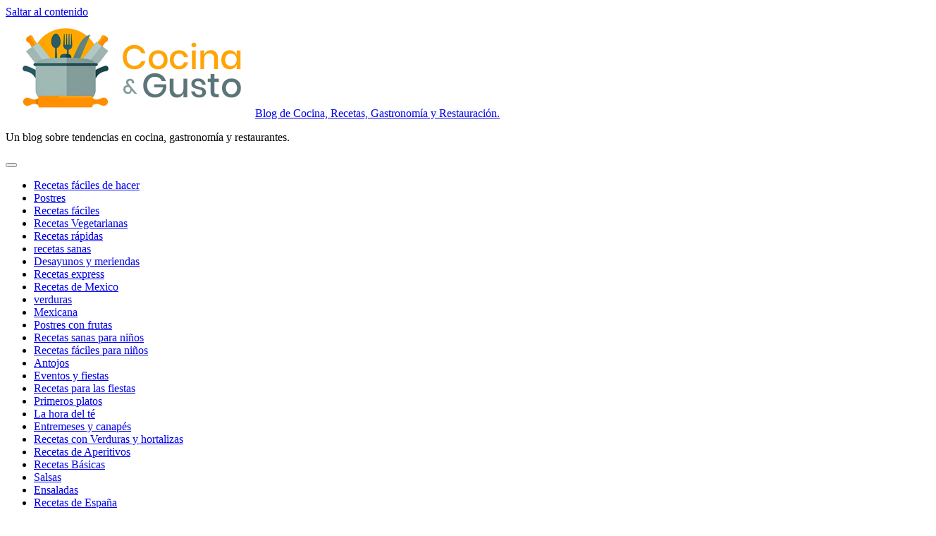

--- FILE ---
content_type: text/html
request_url: https://cocinaygusto.com/tag/postres-light/
body_size: 20469
content:
<!DOCTYPE html>
<html lang="es" itemscope itemtype="http://schema.org/Article" >
<head>
<meta charset="UTF-8">
<link rel="profile" href="http://gmpg.org/xfn/11">
<meta name='robots' content='index, follow, max-image-preview:large, max-snippet:-1, max-video-preview:-1'/>
<style>img:is([sizes="auto" i], [sizes^="auto," i]){contain-intrinsic-size:3000px 1500px}</style>
<meta name="viewport" content="width=device-width, initial-scale=1">
<title>postres light archivos * Blog de Cocina, Recetas, Gastronomía y Restauración.</title>
<link rel="canonical" href="https://cocinaygusto.com/tag/postres-light/"/>
<link rel="next" href="https://cocinaygusto.com/tag/postres-light/page/2/"/>
<meta property="og:locale" content="es_ES"/>
<meta property="og:type" content="article"/>
<meta property="og:title" content="postres light archivos * Blog de Cocina, Recetas, Gastronomía y Restauración."/>
<meta property="og:url" content="https://cocinaygusto.com/tag/postres-light/"/>
<meta property="og:site_name" content="Blog de Cocina, Recetas, Gastronomía y Restauración."/>
<meta name="twitter:card" content="summary_large_image"/>
<script type="application/ld+json" class="yoast-schema-graph">{"@context":"https://schema.org","@graph":[{"@type":"CollectionPage","@id":"https://cocinaygusto.com/tag/postres-light/","url":"https://cocinaygusto.com/tag/postres-light/","name":"postres light archivos * Blog de Cocina, Recetas, Gastronomía y Restauración.","isPartOf":{"@id":"https://cocinaygusto.com/#website"},"primaryImageOfPage":{"@id":"https://cocinaygusto.com/tag/postres-light/#primaryimage"},"image":{"@id":"https://cocinaygusto.com/tag/postres-light/#primaryimage"},"thumbnailUrl":"https://cocinaygusto.com/wp-content/uploads/2024/01/DALL·E-2024-12-03-11.21.15-Un-delicioso-helado-artesanal-de-coco-y-aguacate-presentado-en-un-elegante-tazon-blanco.-La-textura-del-helado-es-cremosa-con-colores-suaves-de-verd.webp","breadcrumb":{"@id":"https://cocinaygusto.com/tag/postres-light/#breadcrumb"},"inLanguage":"es"},{"@type":"ImageObject","inLanguage":"es","@id":"https://cocinaygusto.com/tag/postres-light/#primaryimage","url":"https://cocinaygusto.com/wp-content/uploads/2024/01/DALL·E-2024-12-03-11.21.15-Un-delicioso-helado-artesanal-de-coco-y-aguacate-presentado-en-un-elegante-tazon-blanco.-La-textura-del-helado-es-cremosa-con-colores-suaves-de-verd.webp","contentUrl":"https://cocinaygusto.com/wp-content/uploads/2024/01/DALL·E-2024-12-03-11.21.15-Un-delicioso-helado-artesanal-de-coco-y-aguacate-presentado-en-un-elegante-tazon-blanco.-La-textura-del-helado-es-cremosa-con-colores-suaves-de-verd.webp","width":1024,"height":1024},{"@type":"BreadcrumbList","@id":"https://cocinaygusto.com/tag/postres-light/#breadcrumb","itemListElement":[{"@type":"ListItem","position":1,"name":"Portada","item":"https://cocinaygusto.com/"},{"@type":"ListItem","position":2,"name":"postres light"}]},{"@type":"WebSite","@id":"https://cocinaygusto.com/#website","url":"https://cocinaygusto.com/","name":"Blog de Cocina, Recetas, Gastronomía y Restauración.","description":"Un blog sobre tendencias en cocina, gastronomía y restaurantes.","publisher":{"@id":"https://cocinaygusto.com/#organization"},"potentialAction":[{"@type":"SearchAction","target":{"@type":"EntryPoint","urlTemplate":"https://cocinaygusto.com/?s={search_term_string}"},"query-input":{"@type":"PropertyValueSpecification","valueRequired":true,"valueName":"search_term_string"}}],"inLanguage":"es"},{"@type":"Organization","@id":"https://cocinaygusto.com/#organization","name":"Blog de Cocina, Recetas, Gastronomía y Restauración.","url":"https://cocinaygusto.com/","logo":{"@type":"ImageObject","inLanguage":"es","@id":"https://cocinaygusto.com/#/schema/logo/image/","url":"https://cocinaygusto.com/wp-content/uploads/2024/11/logo-cocinaygusto.png","contentUrl":"https://cocinaygusto.com/wp-content/uploads/2024/11/logo-cocinaygusto.png","width":350,"height":140,"caption":"Blog de Cocina, Recetas, Gastronomía y Restauración."},"image":{"@id":"https://cocinaygusto.com/#/schema/logo/image/"}}]}</script>
<link rel='dns-prefetch' href='//fonts.googleapis.com'/>
<link rel="alternate" type="application/rss+xml" title="Blog de Cocina, Recetas, Gastronomía y Restauración. &raquo; Feed" href="https://cocinaygusto.com/feed/"/>
<link rel="alternate" type="application/rss+xml" title="Blog de Cocina, Recetas, Gastronomía y Restauración. &raquo; Feed de los comentarios" href="https://cocinaygusto.com/comments/feed/"/>
<link rel="alternate" type="application/rss+xml" title="Blog de Cocina, Recetas, Gastronomía y Restauración. &raquo; Etiqueta postres light del feed" href="https://cocinaygusto.com/tag/postres-light/feed/"/>
<style id='wp-emoji-styles-inline-css'>img.wp-smiley, img.emoji{display:inline !important;border:none !important;box-shadow:none !important;height:1em !important;width:1em !important;margin:0 0.07em !important;vertical-align:-0.1em !important;background:none !important;padding:0 !important;}</style>
<link rel='stylesheet' id='wp-block-library-css' href='http://cocinaygusto.com/wp-includes/css/dist/block-library/style.min.css?ver=6.8.2' media='all'/>
<style id='wp-block-library-theme-inline-css'>.wp-block-audio :where(figcaption){color:#555;font-size:13px;text-align:center}.is-dark-theme .wp-block-audio :where(figcaption){color:#ffffffa6}.wp-block-audio{margin:0 0 1em}.wp-block-code{border:1px solid #ccc;border-radius:4px;font-family:Menlo,Consolas,monaco,monospace;padding:.8em 1em}.wp-block-embed :where(figcaption){color:#555;font-size:13px;text-align:center}.is-dark-theme .wp-block-embed :where(figcaption){color:#ffffffa6}.wp-block-embed{margin:0 0 1em}.blocks-gallery-caption{color:#555;font-size:13px;text-align:center}.is-dark-theme .blocks-gallery-caption{color:#ffffffa6}:root :where(.wp-block-image figcaption){color:#555;font-size:13px;text-align:center}.is-dark-theme :root :where(.wp-block-image figcaption){color:#ffffffa6}.wp-block-image{margin:0 0 1em}.wp-block-pullquote{border-bottom:4px solid;border-top:4px solid;color:currentColor;margin-bottom:1.75em}.wp-block-pullquote cite,.wp-block-pullquote footer,.wp-block-pullquote__citation{color:currentColor;font-size:.8125em;font-style:normal;text-transform:uppercase}.wp-block-quote{border-left:.25em solid;margin:0 0 1.75em;padding-left:1em}.wp-block-quote cite,.wp-block-quote footer{color:currentColor;font-size:.8125em;font-style:normal;position:relative}.wp-block-quote:where(.has-text-align-right){border-left:none;border-right:.25em solid;padding-left:0;padding-right:1em}.wp-block-quote:where(.has-text-align-center){border:none;padding-left:0}.wp-block-quote.is-large,.wp-block-quote.is-style-large,.wp-block-quote:where(.is-style-plain){border:none}.wp-block-search .wp-block-search__label{font-weight:700}.wp-block-search__button{border:1px solid #ccc;padding:.375em .625em}:where(.wp-block-group.has-background){padding:1.25em 2.375em}.wp-block-separator.has-css-opacity{opacity:.4}.wp-block-separator{border:none;border-bottom:2px solid;margin-left:auto;margin-right:auto}.wp-block-separator.has-alpha-channel-opacity{opacity:1}.wp-block-separator:not(.is-style-wide):not(.is-style-dots){width:100px}.wp-block-separator.has-background:not(.is-style-dots){border-bottom:none;height:1px}.wp-block-separator.has-background:not(.is-style-wide):not(.is-style-dots){height:2px}.wp-block-table{margin:0 0 1em}.wp-block-table td,.wp-block-table th{word-break:normal}.wp-block-table :where(figcaption){color:#555;font-size:13px;text-align:center}.is-dark-theme .wp-block-table :where(figcaption){color:#ffffffa6}.wp-block-video :where(figcaption){color:#555;font-size:13px;text-align:center}.is-dark-theme .wp-block-video :where(figcaption){color:#ffffffa6}.wp-block-video{margin:0 0 1em}:root :where(.wp-block-template-part.has-background){margin-bottom:0;margin-top:0;padding:1.25em 2.375em}</style>
<style id='classic-theme-styles-inline-css'>.wp-block-button__link{color:#fff;background-color:#32373c;border-radius:9999px;box-shadow:none;text-decoration:none;padding:calc(.667em + 2px) calc(1.333em + 2px);font-size:1.125em}.wp-block-file__button{background:#32373c;color:#fff;text-decoration:none}</style>
<style id='global-styles-inline-css'>:root{--wp--preset--aspect-ratio--square:1;--wp--preset--aspect-ratio--4-3:4/3;--wp--preset--aspect-ratio--3-4:3/4;--wp--preset--aspect-ratio--3-2:3/2;--wp--preset--aspect-ratio--2-3:2/3;--wp--preset--aspect-ratio--16-9:16/9;--wp--preset--aspect-ratio--9-16:9/16;--wp--preset--color--black:#000000;--wp--preset--color--cyan-bluish-gray:#abb8c3;--wp--preset--color--white:#ffffff;--wp--preset--color--pale-pink:#f78da7;--wp--preset--color--vivid-red:#cf2e2e;--wp--preset--color--luminous-vivid-orange:#ff6900;--wp--preset--color--luminous-vivid-amber:#fcb900;--wp--preset--color--light-green-cyan:#7bdcb5;--wp--preset--color--vivid-green-cyan:#00d084;--wp--preset--color--pale-cyan-blue:#8ed1fc;--wp--preset--color--vivid-cyan-blue:#0693e3;--wp--preset--color--vivid-purple:#9b51e0;--wp--preset--gradient--vivid-cyan-blue-to-vivid-purple:linear-gradient(135deg,rgba(6,147,227,1) 0%,rgb(155,81,224) 100%);--wp--preset--gradient--light-green-cyan-to-vivid-green-cyan:linear-gradient(135deg,rgb(122,220,180) 0%,rgb(0,208,130) 100%);--wp--preset--gradient--luminous-vivid-amber-to-luminous-vivid-orange:linear-gradient(135deg,rgba(252,185,0,1) 0%,rgba(255,105,0,1) 100%);--wp--preset--gradient--luminous-vivid-orange-to-vivid-red:linear-gradient(135deg,rgba(255,105,0,1) 0%,rgb(207,46,46) 100%);--wp--preset--gradient--very-light-gray-to-cyan-bluish-gray:linear-gradient(135deg,rgb(238,238,238) 0%,rgb(169,184,195) 100%);--wp--preset--gradient--cool-to-warm-spectrum:linear-gradient(135deg,rgb(74,234,220) 0%,rgb(151,120,209) 20%,rgb(207,42,186) 40%,rgb(238,44,130) 60%,rgb(251,105,98) 80%,rgb(254,248,76) 100%);--wp--preset--gradient--blush-light-purple:linear-gradient(135deg,rgb(255,206,236) 0%,rgb(152,150,240) 100%);--wp--preset--gradient--blush-bordeaux:linear-gradient(135deg,rgb(254,205,165) 0%,rgb(254,45,45) 50%,rgb(107,0,62) 100%);--wp--preset--gradient--luminous-dusk:linear-gradient(135deg,rgb(255,203,112) 0%,rgb(199,81,192) 50%,rgb(65,88,208) 100%);--wp--preset--gradient--pale-ocean:linear-gradient(135deg,rgb(255,245,203) 0%,rgb(182,227,212) 50%,rgb(51,167,181) 100%);--wp--preset--gradient--electric-grass:linear-gradient(135deg,rgb(202,248,128) 0%,rgb(113,206,126) 100%);--wp--preset--gradient--midnight:linear-gradient(135deg,rgb(2,3,129) 0%,rgb(40,116,252) 100%);--wp--preset--font-size--small:13px;--wp--preset--font-size--medium:20px;--wp--preset--font-size--large:36px;--wp--preset--font-size--x-large:42px;--wp--preset--spacing--20:0.44rem;--wp--preset--spacing--30:0.67rem;--wp--preset--spacing--40:1rem;--wp--preset--spacing--50:1.5rem;--wp--preset--spacing--60:2.25rem;--wp--preset--spacing--70:3.38rem;--wp--preset--spacing--80:5.06rem;--wp--preset--shadow--natural:6px 6px 9px rgba(0, 0, 0, 0.2);--wp--preset--shadow--deep:12px 12px 50px rgba(0, 0, 0, 0.4);--wp--preset--shadow--sharp:6px 6px 0px rgba(0, 0, 0, 0.2);--wp--preset--shadow--outlined:6px 6px 0px -3px rgba(255, 255, 255, 1), 6px 6px rgba(0, 0, 0, 1);--wp--preset--shadow--crisp:6px 6px 0px rgba(0, 0, 0, 1);}:where(.is-layout-flex){gap:0.5em;}:where(.is-layout-grid){gap:0.5em;}body .is-layout-flex{display:flex;}.is-layout-flex{flex-wrap:wrap;align-items:center;}.is-layout-flex > :is(*, div){margin:0;}body .is-layout-grid{display:grid;}.is-layout-grid > :is(*, div){margin:0;}:where(.wp-block-columns.is-layout-flex){gap:2em;}:where(.wp-block-columns.is-layout-grid){gap:2em;}:where(.wp-block-post-template.is-layout-flex){gap:1.25em;}:where(.wp-block-post-template.is-layout-grid){gap:1.25em;}.has-black-color{color:var(--wp--preset--color--black) !important;}.has-cyan-bluish-gray-color{color:var(--wp--preset--color--cyan-bluish-gray) !important;}.has-white-color{color:var(--wp--preset--color--white) !important;}.has-pale-pink-color{color:var(--wp--preset--color--pale-pink) !important;}.has-vivid-red-color{color:var(--wp--preset--color--vivid-red) !important;}.has-luminous-vivid-orange-color{color:var(--wp--preset--color--luminous-vivid-orange) !important;}.has-luminous-vivid-amber-color{color:var(--wp--preset--color--luminous-vivid-amber) !important;}.has-light-green-cyan-color{color:var(--wp--preset--color--light-green-cyan) !important;}.has-vivid-green-cyan-color{color:var(--wp--preset--color--vivid-green-cyan) !important;}.has-pale-cyan-blue-color{color:var(--wp--preset--color--pale-cyan-blue) !important;}.has-vivid-cyan-blue-color{color:var(--wp--preset--color--vivid-cyan-blue) !important;}.has-vivid-purple-color{color:var(--wp--preset--color--vivid-purple) !important;}.has-black-background-color{background-color:var(--wp--preset--color--black) !important;}.has-cyan-bluish-gray-background-color{background-color:var(--wp--preset--color--cyan-bluish-gray) !important;}.has-white-background-color{background-color:var(--wp--preset--color--white) !important;}.has-pale-pink-background-color{background-color:var(--wp--preset--color--pale-pink) !important;}.has-vivid-red-background-color{background-color:var(--wp--preset--color--vivid-red) !important;}.has-luminous-vivid-orange-background-color{background-color:var(--wp--preset--color--luminous-vivid-orange) !important;}.has-luminous-vivid-amber-background-color{background-color:var(--wp--preset--color--luminous-vivid-amber) !important;}.has-light-green-cyan-background-color{background-color:var(--wp--preset--color--light-green-cyan) !important;}.has-vivid-green-cyan-background-color{background-color:var(--wp--preset--color--vivid-green-cyan) !important;}.has-pale-cyan-blue-background-color{background-color:var(--wp--preset--color--pale-cyan-blue) !important;}.has-vivid-cyan-blue-background-color{background-color:var(--wp--preset--color--vivid-cyan-blue) !important;}.has-vivid-purple-background-color{background-color:var(--wp--preset--color--vivid-purple) !important;}.has-black-border-color{border-color:var(--wp--preset--color--black) !important;}.has-cyan-bluish-gray-border-color{border-color:var(--wp--preset--color--cyan-bluish-gray) !important;}.has-white-border-color{border-color:var(--wp--preset--color--white) !important;}.has-pale-pink-border-color{border-color:var(--wp--preset--color--pale-pink) !important;}.has-vivid-red-border-color{border-color:var(--wp--preset--color--vivid-red) !important;}.has-luminous-vivid-orange-border-color{border-color:var(--wp--preset--color--luminous-vivid-orange) !important;}.has-luminous-vivid-amber-border-color{border-color:var(--wp--preset--color--luminous-vivid-amber) !important;}.has-light-green-cyan-border-color{border-color:var(--wp--preset--color--light-green-cyan) !important;}.has-vivid-green-cyan-border-color{border-color:var(--wp--preset--color--vivid-green-cyan) !important;}.has-pale-cyan-blue-border-color{border-color:var(--wp--preset--color--pale-cyan-blue) !important;}.has-vivid-cyan-blue-border-color{border-color:var(--wp--preset--color--vivid-cyan-blue) !important;}.has-vivid-purple-border-color{border-color:var(--wp--preset--color--vivid-purple) !important;}.has-vivid-cyan-blue-to-vivid-purple-gradient-background{background:var(--wp--preset--gradient--vivid-cyan-blue-to-vivid-purple) !important;}.has-light-green-cyan-to-vivid-green-cyan-gradient-background{background:var(--wp--preset--gradient--light-green-cyan-to-vivid-green-cyan) !important;}.has-luminous-vivid-amber-to-luminous-vivid-orange-gradient-background{background:var(--wp--preset--gradient--luminous-vivid-amber-to-luminous-vivid-orange) !important;}.has-luminous-vivid-orange-to-vivid-red-gradient-background{background:var(--wp--preset--gradient--luminous-vivid-orange-to-vivid-red) !important;}.has-very-light-gray-to-cyan-bluish-gray-gradient-background{background:var(--wp--preset--gradient--very-light-gray-to-cyan-bluish-gray) !important;}.has-cool-to-warm-spectrum-gradient-background{background:var(--wp--preset--gradient--cool-to-warm-spectrum) !important;}.has-blush-light-purple-gradient-background{background:var(--wp--preset--gradient--blush-light-purple) !important;}.has-blush-bordeaux-gradient-background{background:var(--wp--preset--gradient--blush-bordeaux) !important;}.has-luminous-dusk-gradient-background{background:var(--wp--preset--gradient--luminous-dusk) !important;}.has-pale-ocean-gradient-background{background:var(--wp--preset--gradient--pale-ocean) !important;}.has-electric-grass-gradient-background{background:var(--wp--preset--gradient--electric-grass) !important;}.has-midnight-gradient-background{background:var(--wp--preset--gradient--midnight) !important;}.has-small-font-size{font-size:var(--wp--preset--font-size--small) !important;}.has-medium-font-size{font-size:var(--wp--preset--font-size--medium) !important;}.has-large-font-size{font-size:var(--wp--preset--font-size--large) !important;}.has-x-large-font-size{font-size:var(--wp--preset--font-size--x-large) !important;}:where(.wp-block-post-template.is-layout-flex){gap:1.25em;}:where(.wp-block-post-template.is-layout-grid){gap:1.25em;}:where(.wp-block-columns.is-layout-flex){gap:2em;}:where(.wp-block-columns.is-layout-grid){gap:2em;}:root :where(.wp-block-pullquote){font-size:1.5em;line-height:1.6;}</style>
<link rel='stylesheet' id='parent-style-css' href='http://cocinaygusto.com/wp-content/cache/speedycache/cocinaygusto.com/assets/794b58629e270837-style.css' media='all'/>
<link rel='stylesheet' id='child-style-css' href='http://cocinaygusto.com/wp-content/cache/speedycache/cocinaygusto.com/assets/86f7e2b7bfff4e02-style.css' media='all'/>
<link rel='stylesheet' id='FontAwesome-css' href='http://cocinaygusto.com/wp-content/themes/bloglo/assets/css/all.min.css?ver=5.15.4' media='all'/>
<link rel='stylesheet' id='bloglo-styles-css' href='http://cocinaygusto.com/wp-content/themes/bloglo/assets/css/style.min.css?ver=1.1.20' media='all'/>
<link rel='stylesheet' id='bloglo-google-fonts-css' href='//fonts.googleapis.com/css?family=Be+Vietnam+Pro%3A400%7CPlayfair+Display%3A400%2C400i%7CPlus+Jakarta+Sans%3A500&#038;display=swap&#038;subsets=latin&#038;ver=1.1.20' media=''/>
<link rel='stylesheet' id='bloglo-dynamic-styles-css' href='http://cocinaygusto.com/wp-content/cache/speedycache/cocinaygusto.com/assets/67bd60965e041bda-dynamic-styles.css' media='all'/>
<link rel="https://api.w.org/" href="https://cocinaygusto.com/wp-json/"/><link rel="alternate" title="JSON" type="application/json" href="https://cocinaygusto.com/wp-json/wp/v2/tags/26"/><link rel="EditURI" type="application/rsd+xml" title="RSD" href="https://cocinaygusto.com/xmlrpc.php?rsd"/>
<meta name="generator" content="WordPress 6.8.2"/>
<meta name="theme-color" content="#f3a81e">
<script>(function(w,d,s,l,i){w[l]=w[l]||[];w[l].push({'gtm.start':
new Date().getTime(),event:'gtm.js'});var f=d.getElementsByTagName(s)[0],
j=d.createElement(s),dl=l!='dataLayer'?'&l='+l:'';j.async=true;j.src=
'https://www.googletagmanager.com/gtm.js?id='+i+dl;f.parentNode.insertBefore(j,f);
})(window,document,'script','dataLayer','GTM-P6PKC352');</script>
<link rel="icon" href="https://cocinaygusto.com/wp-content/uploads/2024/11/cropped-favicon-cocinaygusto-32x32.png" sizes="32x32"/>
<link rel="icon" href="https://cocinaygusto.com/wp-content/uploads/2024/11/cropped-favicon-cocinaygusto-192x192.png" sizes="192x192"/>
<link rel="apple-touch-icon" href="https://cocinaygusto.com/wp-content/uploads/2024/11/cropped-favicon-cocinaygusto-180x180.png"/>
<meta name="msapplication-TileImage" content="https://cocinaygusto.com/wp-content/uploads/2024/11/cropped-favicon-cocinaygusto-270x270.png"/>
</head>
<body class="archive tag tag-postres-light tag-26 wp-custom-logo wp-embed-responsive wp-theme-bloglo wp-child-theme-blogmate bloglo-layout__fw-contained bloglo-header-layout-2 bloglo-menu-animation-squarebox bloglo-header__separators-none bloglo-blog-horizontal bloglo-page-title-align-left bloglo-has-sidebar bloglo-sticky-sidebar bloglo-sidebar-style-3 bloglo-sidebar-position__right-sidebar bloglo-sidebar-r__after-content entry-media-hover-style-1 bloglo-copyright-layout-1 is-section-heading-init-s2 is-footer-heading-init-s1 bloglo-input-supported validate-comment-form bloglo-menu-accessibility">
<noscript><iframe src="https://www.googletagmanager.com/ns.html?id=GTM-P6PKC352"
height="0" width="0" style="display:none;visibility:hidden"></iframe></noscript>
<div id="page" class="hfeed site">
<a class="skip-link screen-reader-text" href="#main">Saltar al contenido</a>
<header id="masthead" class="site-header" role="banner" itemtype="https://schema.org/WPHeader" itemscope="itemscope">
<div id="bloglo-header">
<div id="bloglo-header-inner">
<div class="bloglo-container bloglo-header-container">
<div class="bloglo-logo bloglo-header-element" itemtype="https://schema.org/Organization" itemscope="itemscope">
<div class="logo-inner"><a href="https://cocinaygusto.com/" rel="home" itemprop="url"> <img src="https://cocinaygusto.com/wp-content/uploads/2024/11/logo-cocinaygusto.png" alt="Blog de Cocina, Recetas, Gastronomía y Restauración." width="350" height="140" srcset="https://cocinaygusto.com/wp-content/uploads/2024/11/logo-cocinaygusto.png 1x, https://cocinaygusto.com/wp-content/uploads/2024/11/logo-cocinaygusto.png 2x" itemprop="logo"/></a><span class="site-title screen-reader-text" itemprop="name"> <a href="https://cocinaygusto.com/" rel="home" itemprop="url"> Blog de Cocina, Recetas, Gastronomía y Restauración.</a></span><p class="site-description screen-reader-text" itemprop="description"> Un blog sobre tendencias en cocina, gastronomía y restaurantes.</p></div></div><span class="bloglo-header-element bloglo-mobile-nav">
<button class="bloglo-hamburger hamburger--spin bloglo-hamburger-bloglo-primary-nav" aria-label="Menú" aria-controls="bloglo-primary-nav" type="button">
<span class="hamburger-box">
<span class="hamburger-inner"></span>
</span>
</button>
<nav class="site-navigation main-navigation bloglo-primary-nav bloglo-nav bloglo-header-element" role="navigation" itemtype="https://schema.org/SiteNavigationElement" itemscope="itemscope" aria-label="Navegación del sitio">
<ul id="bloglo-primary-nav" class="menu"><li id="menu-item-14498" class="menu-item menu-item-type-taxonomy menu-item-object-category menu-item-14498"><a href="https://cocinaygusto.com/category/recetas-faciles/"><span>Recetas fáciles de hacer</span></a></li>
<li id="menu-item-14499" class="menu-item menu-item-type-taxonomy menu-item-object-category menu-item-14499"><a href="https://cocinaygusto.com/category/postres/"><span>Postres</span></a></li>
<li id="menu-item-14500" class="menu-item menu-item-type-taxonomy menu-item-object-category menu-item-14500"><a href="https://cocinaygusto.com/category/recetasfaciles/"><span>Recetas fáciles</span></a></li>
<li id="menu-item-14501" class="menu-item menu-item-type-taxonomy menu-item-object-category menu-item-14501"><a href="https://cocinaygusto.com/category/recetas-vegetarianas/"><span>Recetas Vegetarianas</span></a></li>
<li id="menu-item-14502" class="menu-item menu-item-type-taxonomy menu-item-object-category menu-item-14502"><a href="https://cocinaygusto.com/category/recetas-rapidas/"><span>Recetas rápidas</span></a></li>
<li id="menu-item-14503" class="menu-item menu-item-type-taxonomy menu-item-object-category menu-item-14503"><a href="https://cocinaygusto.com/category/recetas-sanas/"><span>recetas sanas</span></a></li>
<li id="menu-item-14504" class="menu-item menu-item-type-taxonomy menu-item-object-category menu-item-14504"><a href="https://cocinaygusto.com/category/desayunos-y-meriendas/"><span>Desayunos y meriendas</span></a></li>
<li id="menu-item-14505" class="menu-item menu-item-type-taxonomy menu-item-object-category menu-item-14505"><a href="https://cocinaygusto.com/category/recetas-express/"><span>Recetas express</span></a></li>
<li id="menu-item-14506" class="menu-item menu-item-type-taxonomy menu-item-object-category menu-item-14506"><a href="https://cocinaygusto.com/category/recetas-mexico/"><span>Recetas de Mexico</span></a></li>
<li id="menu-item-14507" class="menu-item menu-item-type-taxonomy menu-item-object-category menu-item-14507"><a href="https://cocinaygusto.com/category/verduras/"><span>verduras</span></a></li>
<li id="menu-item-14508" class="menu-item menu-item-type-taxonomy menu-item-object-category menu-item-14508"><a href="https://cocinaygusto.com/category/comida-mexicana/"><span>Mexicana</span></a></li>
<li id="menu-item-14510" class="menu-item menu-item-type-taxonomy menu-item-object-category menu-item-14510"><a href="https://cocinaygusto.com/category/postres-con-frutas/"><span>Postres con frutas</span></a></li>
<li id="menu-item-14511" class="menu-item menu-item-type-taxonomy menu-item-object-category menu-item-14511"><a href="https://cocinaygusto.com/category/recetas-sanas-para-ninos/"><span>Recetas sanas para niños</span></a></li>
<li id="menu-item-14512" class="menu-item menu-item-type-taxonomy menu-item-object-category menu-item-14512"><a href="https://cocinaygusto.com/category/recetas-para-ninos/"><span>Recetas fáciles para niños</span></a></li>
<li id="menu-item-14513" class="menu-item menu-item-type-taxonomy menu-item-object-category menu-item-14513"><a href="https://cocinaygusto.com/category/antojos/"><span>Antojos</span></a></li>
<li id="menu-item-14515" class="menu-item menu-item-type-taxonomy menu-item-object-category menu-item-14515"><a href="https://cocinaygusto.com/category/eventos-y-fiestas/"><span>Eventos y fiestas</span></a></li>
<li id="menu-item-14516" class="menu-item menu-item-type-taxonomy menu-item-object-category menu-item-14516"><a href="https://cocinaygusto.com/category/recetas-para-las-fiestas/"><span>Recetas para las fiestas</span></a></li>
<li id="menu-item-14517" class="menu-item menu-item-type-taxonomy menu-item-object-category menu-item-14517"><a href="https://cocinaygusto.com/category/primeros-platos/"><span>Primeros platos</span></a></li>
<li id="menu-item-14519" class="menu-item menu-item-type-taxonomy menu-item-object-category menu-item-14519"><a href="https://cocinaygusto.com/category/la-hora-del-te/"><span>La hora del té</span></a></li>
<li id="menu-item-14520" class="menu-item menu-item-type-taxonomy menu-item-object-category menu-item-14520"><a href="https://cocinaygusto.com/category/entremeses-canapes/"><span>Entremeses y canapés</span></a></li>
<li id="menu-item-14522" class="menu-item menu-item-type-taxonomy menu-item-object-category menu-item-14522"><a href="https://cocinaygusto.com/category/verduras-y-hortalizas/"><span>Recetas con Verduras y hortalizas</span></a></li>
<li id="menu-item-14525" class="menu-item menu-item-type-taxonomy menu-item-object-category menu-item-14525"><a href="https://cocinaygusto.com/category/aperitivo/"><span>Recetas de Aperitivos</span></a></li>
<li id="menu-item-14526" class="menu-item menu-item-type-taxonomy menu-item-object-category menu-item-14526"><a href="https://cocinaygusto.com/category/recetas-basicas/"><span>Recetas Básicas</span></a></li>
<li id="menu-item-14528" class="menu-item menu-item-type-taxonomy menu-item-object-category menu-item-14528"><a href="https://cocinaygusto.com/category/salsas/"><span>Salsas</span></a></li>
<li id="menu-item-14529" class="menu-item menu-item-type-taxonomy menu-item-object-category menu-item-14529"><a href="https://cocinaygusto.com/category/ensaladas/"><span>Ensaladas</span></a></li>
<li id="menu-item-14530" class="menu-item menu-item-type-taxonomy menu-item-object-category menu-item-14530"><a href="https://cocinaygusto.com/category/recetas-espana/"><span>Recetas de España</span></a></li>
<li id="menu-item-14531" class="menu-item menu-item-type-taxonomy menu-item-object-category menu-item-14531"><a href="https://cocinaygusto.com/category/recetas-de-tartas/"><span>Recetas de Tartas</span></a></li>
<li id="menu-item-14532" class="menu-item menu-item-type-taxonomy menu-item-object-category menu-item-14532"><a href="https://cocinaygusto.com/category/masas/"><span>Masas</span></a></li>
<li id="menu-item-14534" class="menu-item menu-item-type-taxonomy menu-item-object-category menu-item-14534"><a href="https://cocinaygusto.com/category/recetas-con-carnes/"><span>Recetas con Carnes</span></a></li>
<li id="menu-item-14535" class="menu-item menu-item-type-taxonomy menu-item-object-category menu-item-14535"><a href="https://cocinaygusto.com/category/recetas-para-navidad/"><span>recetas para navidad</span></a></li>
<li id="menu-item-14536" class="menu-item menu-item-type-taxonomy menu-item-object-category menu-item-14536"><a href="https://cocinaygusto.com/category/bocadillos/"><span>Bocadillos</span></a></li>
<li id="menu-item-14537" class="menu-item menu-item-type-taxonomy menu-item-object-category menu-item-14537"><a href="https://cocinaygusto.com/category/recetas-de-pastas/"><span>Recetas de Pastas</span></a></li>
<li id="menu-item-14538" class="menu-item menu-item-type-taxonomy menu-item-object-category menu-item-14538"><a href="https://cocinaygusto.com/category/tecnicas-de-cocina/"><span>Técnicas de cocina</span></a></li>
<li id="menu-item-14539" class="menu-item menu-item-type-taxonomy menu-item-object-category menu-item-14539"><a href="https://cocinaygusto.com/category/recetaslight/"><span>Recetas light</span></a></li>
<li id="menu-item-14541" class="menu-item menu-item-type-taxonomy menu-item-object-category menu-item-14541"><a href="https://cocinaygusto.com/category/masas-y-panes/"><span>Masas y panes</span></a></li>
<li id="menu-item-14542" class="menu-item menu-item-type-taxonomy menu-item-object-category menu-item-14542"><a href="https://cocinaygusto.com/category/pollo/"><span>Pollo</span></a></li>
<li id="menu-item-14543" class="menu-item menu-item-type-taxonomy menu-item-object-category menu-item-14543"><a href="https://cocinaygusto.com/category/recetas-pescado-y-mariscos/"><span>Recetas con pescado y mariscos</span></a></li>
<li id="menu-item-14544" class="menu-item menu-item-type-taxonomy menu-item-object-category menu-item-14544"><a href="https://cocinaygusto.com/category/huevos/"><span>Huevos</span></a></li>
<li id="menu-item-14546" class="menu-item menu-item-type-taxonomy menu-item-object-category menu-item-14546"><a href="https://cocinaygusto.com/category/calidad-de-vida/"><span>Calidad de vida</span></a></li>
<li id="menu-item-14547" class="menu-item menu-item-type-taxonomy menu-item-object-category menu-item-14547"><a href="https://cocinaygusto.com/category/golosinas-y-dulces/"><span>Golosinas y dulces</span></a></li>
<li id="menu-item-14548" class="menu-item menu-item-type-taxonomy menu-item-object-category menu-item-14548"><a href="https://cocinaygusto.com/category/cena/"><span>Cena</span></a></li>
<li id="menu-item-14549" class="menu-item menu-item-type-taxonomy menu-item-object-category menu-item-14549"><a href="https://cocinaygusto.com/category/quesos/"><span>Quesos</span></a></li>
<li id="menu-item-14550" class="menu-item menu-item-type-taxonomy menu-item-object-category menu-item-14550"><a href="https://cocinaygusto.com/category/recetas-con-huevos/"><span>Recetas con Huevos</span></a></li>
<li id="menu-item-14551" class="menu-item menu-item-type-taxonomy menu-item-object-category menu-item-14551"><a href="https://cocinaygusto.com/category/licuados-y-jugos/"><span>Licuados y jugos</span></a></li>
<li id="menu-item-14552" class="menu-item menu-item-type-taxonomy menu-item-object-category menu-item-14552"><a href="https://cocinaygusto.com/category/sopa/"><span>Sopa</span></a></li>
<li id="menu-item-14553" class="menu-item menu-item-type-taxonomy menu-item-object-category menu-item-14553"><a href="https://cocinaygusto.com/category/pescado-y-mariscos/"><span>Pescado y mariscos</span></a></li>
<li id="menu-item-14555" class="menu-item menu-item-type-taxonomy menu-item-object-category menu-item-14555"><a href="https://cocinaygusto.com/category/consejos-utiles/"><span>Consejos útiles</span></a></li>
<li id="menu-item-14556" class="menu-item menu-item-type-taxonomy menu-item-object-category menu-item-14556"><a href="https://cocinaygusto.com/category/pescado/"><span>Pescado</span></a></li>
<li id="menu-item-14557" class="menu-item menu-item-type-taxonomy menu-item-object-category menu-item-14557"><a href="https://cocinaygusto.com/category/bebidas-light/"><span>Bebidas light</span></a></li>
<li id="menu-item-14558" class="menu-item menu-item-type-taxonomy menu-item-object-category menu-item-14558"><a href="https://cocinaygusto.com/category/contorno-guarnicion/"><span>Contorno o Guarnición</span></a></li>
<li id="menu-item-14560" class="menu-item menu-item-type-taxonomy menu-item-object-category menu-item-14560"><a href="https://cocinaygusto.com/category/recetas-raras/"><span>Recetas raras</span></a></li>
<li id="menu-item-14562" class="menu-item menu-item-type-taxonomy menu-item-object-category menu-item-14562"><a href="https://cocinaygusto.com/category/restaurantes/"><span>Restaurantes</span></a></li>
<li id="menu-item-14563" class="menu-item menu-item-type-taxonomy menu-item-object-category menu-item-14563"><a href="https://cocinaygusto.com/category/dips-y-pates/"><span>Dips y patés</span></a></li>
<li id="menu-item-14566" class="menu-item menu-item-type-taxonomy menu-item-object-category menu-item-14566"><a href="https://cocinaygusto.com/category/pasta/"><span>Pasta</span></a></li>
<li id="menu-item-14567" class="menu-item menu-item-type-taxonomy menu-item-object-category menu-item-14567"><a href="https://cocinaygusto.com/category/recetas-de-sandwiches/"><span>Recetas de Sandwiches</span></a></li>
<li id="menu-item-14568" class="menu-item menu-item-type-taxonomy menu-item-object-category menu-item-14568"><a href="https://cocinaygusto.com/category/gastronomia/"><span>Gastronomía</span></a></li>
<li id="menu-item-14569" class="menu-item menu-item-type-taxonomy menu-item-object-category menu-item-14569"><a href="https://cocinaygusto.com/category/postres-express/"><span>Postres express</span></a></li>
<li id="menu-item-14570" class="menu-item menu-item-type-taxonomy menu-item-object-category menu-item-14570"><a href="https://cocinaygusto.com/category/cerdo/"><span>Cerdo</span></a></li>
<li id="menu-item-14571" class="menu-item menu-item-type-taxonomy menu-item-object-category menu-item-14571"><a href="https://cocinaygusto.com/category/bebidas/"><span>Bebidas</span></a></li>
<li id="menu-item-14572" class="menu-item menu-item-type-taxonomy menu-item-object-category menu-item-14572"><a href="https://cocinaygusto.com/category/panes-ponques-tortas/"><span>Panes, ponqués, tortas</span></a></li>
<li id="menu-item-14575" class="menu-item menu-item-type-taxonomy menu-item-object-category menu-item-14575"><a href="https://cocinaygusto.com/category/recetas-con-arroz/"><span>Recetas con Arroz</span></a></li>
<li id="menu-item-14585" class="menu-item menu-item-type-taxonomy menu-item-object-category menu-item-14585"><a href="https://cocinaygusto.com/category/recetas-2/"><span>Recetas</span></a></li>
</ul></nav>
</span>
<nav class="site-navigation main-navigation bloglo-primary-nav bloglo-nav bloglo-header-element" role="navigation" itemtype="https://schema.org/SiteNavigationElement" itemscope="itemscope" aria-label="Navegación del sitio">
<ul id="bloglo-primary-nav" class="menu"><li class="menu-item menu-item-type-taxonomy menu-item-object-category menu-item-14498"><a href="https://cocinaygusto.com/category/recetas-faciles/"><span>Recetas fáciles de hacer</span></a></li>
<li class="menu-item menu-item-type-taxonomy menu-item-object-category menu-item-14499"><a href="https://cocinaygusto.com/category/postres/"><span>Postres</span></a></li>
<li class="menu-item menu-item-type-taxonomy menu-item-object-category menu-item-14500"><a href="https://cocinaygusto.com/category/recetasfaciles/"><span>Recetas fáciles</span></a></li>
<li class="menu-item menu-item-type-taxonomy menu-item-object-category menu-item-14501"><a href="https://cocinaygusto.com/category/recetas-vegetarianas/"><span>Recetas Vegetarianas</span></a></li>
<li class="menu-item menu-item-type-taxonomy menu-item-object-category menu-item-14502"><a href="https://cocinaygusto.com/category/recetas-rapidas/"><span>Recetas rápidas</span></a></li>
<li class="menu-item menu-item-type-taxonomy menu-item-object-category menu-item-14503"><a href="https://cocinaygusto.com/category/recetas-sanas/"><span>recetas sanas</span></a></li>
<li class="menu-item menu-item-type-taxonomy menu-item-object-category menu-item-14504"><a href="https://cocinaygusto.com/category/desayunos-y-meriendas/"><span>Desayunos y meriendas</span></a></li>
<li class="menu-item menu-item-type-taxonomy menu-item-object-category menu-item-14505"><a href="https://cocinaygusto.com/category/recetas-express/"><span>Recetas express</span></a></li>
<li class="menu-item menu-item-type-taxonomy menu-item-object-category menu-item-14506"><a href="https://cocinaygusto.com/category/recetas-mexico/"><span>Recetas de Mexico</span></a></li>
<li class="menu-item menu-item-type-taxonomy menu-item-object-category menu-item-14507"><a href="https://cocinaygusto.com/category/verduras/"><span>verduras</span></a></li>
<li class="menu-item menu-item-type-taxonomy menu-item-object-category menu-item-14508"><a href="https://cocinaygusto.com/category/comida-mexicana/"><span>Mexicana</span></a></li>
<li class="menu-item menu-item-type-taxonomy menu-item-object-category menu-item-14510"><a href="https://cocinaygusto.com/category/postres-con-frutas/"><span>Postres con frutas</span></a></li>
<li class="menu-item menu-item-type-taxonomy menu-item-object-category menu-item-14511"><a href="https://cocinaygusto.com/category/recetas-sanas-para-ninos/"><span>Recetas sanas para niños</span></a></li>
<li class="menu-item menu-item-type-taxonomy menu-item-object-category menu-item-14512"><a href="https://cocinaygusto.com/category/recetas-para-ninos/"><span>Recetas fáciles para niños</span></a></li>
<li class="menu-item menu-item-type-taxonomy menu-item-object-category menu-item-14513"><a href="https://cocinaygusto.com/category/antojos/"><span>Antojos</span></a></li>
<li class="menu-item menu-item-type-taxonomy menu-item-object-category menu-item-14515"><a href="https://cocinaygusto.com/category/eventos-y-fiestas/"><span>Eventos y fiestas</span></a></li>
<li class="menu-item menu-item-type-taxonomy menu-item-object-category menu-item-14516"><a href="https://cocinaygusto.com/category/recetas-para-las-fiestas/"><span>Recetas para las fiestas</span></a></li>
<li class="menu-item menu-item-type-taxonomy menu-item-object-category menu-item-14517"><a href="https://cocinaygusto.com/category/primeros-platos/"><span>Primeros platos</span></a></li>
<li class="menu-item menu-item-type-taxonomy menu-item-object-category menu-item-14519"><a href="https://cocinaygusto.com/category/la-hora-del-te/"><span>La hora del té</span></a></li>
<li class="menu-item menu-item-type-taxonomy menu-item-object-category menu-item-14520"><a href="https://cocinaygusto.com/category/entremeses-canapes/"><span>Entremeses y canapés</span></a></li>
<li class="menu-item menu-item-type-taxonomy menu-item-object-category menu-item-14522"><a href="https://cocinaygusto.com/category/verduras-y-hortalizas/"><span>Recetas con Verduras y hortalizas</span></a></li>
<li class="menu-item menu-item-type-taxonomy menu-item-object-category menu-item-14525"><a href="https://cocinaygusto.com/category/aperitivo/"><span>Recetas de Aperitivos</span></a></li>
<li class="menu-item menu-item-type-taxonomy menu-item-object-category menu-item-14526"><a href="https://cocinaygusto.com/category/recetas-basicas/"><span>Recetas Básicas</span></a></li>
<li class="menu-item menu-item-type-taxonomy menu-item-object-category menu-item-14528"><a href="https://cocinaygusto.com/category/salsas/"><span>Salsas</span></a></li>
<li class="menu-item menu-item-type-taxonomy menu-item-object-category menu-item-14529"><a href="https://cocinaygusto.com/category/ensaladas/"><span>Ensaladas</span></a></li>
<li class="menu-item menu-item-type-taxonomy menu-item-object-category menu-item-14530"><a href="https://cocinaygusto.com/category/recetas-espana/"><span>Recetas de España</span></a></li>
<li class="menu-item menu-item-type-taxonomy menu-item-object-category menu-item-14531"><a href="https://cocinaygusto.com/category/recetas-de-tartas/"><span>Recetas de Tartas</span></a></li>
<li class="menu-item menu-item-type-taxonomy menu-item-object-category menu-item-14532"><a href="https://cocinaygusto.com/category/masas/"><span>Masas</span></a></li>
<li class="menu-item menu-item-type-taxonomy menu-item-object-category menu-item-14534"><a href="https://cocinaygusto.com/category/recetas-con-carnes/"><span>Recetas con Carnes</span></a></li>
<li class="menu-item menu-item-type-taxonomy menu-item-object-category menu-item-14535"><a href="https://cocinaygusto.com/category/recetas-para-navidad/"><span>recetas para navidad</span></a></li>
<li class="menu-item menu-item-type-taxonomy menu-item-object-category menu-item-14536"><a href="https://cocinaygusto.com/category/bocadillos/"><span>Bocadillos</span></a></li>
<li class="menu-item menu-item-type-taxonomy menu-item-object-category menu-item-14537"><a href="https://cocinaygusto.com/category/recetas-de-pastas/"><span>Recetas de Pastas</span></a></li>
<li class="menu-item menu-item-type-taxonomy menu-item-object-category menu-item-14538"><a href="https://cocinaygusto.com/category/tecnicas-de-cocina/"><span>Técnicas de cocina</span></a></li>
<li class="menu-item menu-item-type-taxonomy menu-item-object-category menu-item-14539"><a href="https://cocinaygusto.com/category/recetaslight/"><span>Recetas light</span></a></li>
<li class="menu-item menu-item-type-taxonomy menu-item-object-category menu-item-14541"><a href="https://cocinaygusto.com/category/masas-y-panes/"><span>Masas y panes</span></a></li>
<li class="menu-item menu-item-type-taxonomy menu-item-object-category menu-item-14542"><a href="https://cocinaygusto.com/category/pollo/"><span>Pollo</span></a></li>
<li class="menu-item menu-item-type-taxonomy menu-item-object-category menu-item-14543"><a href="https://cocinaygusto.com/category/recetas-pescado-y-mariscos/"><span>Recetas con pescado y mariscos</span></a></li>
<li class="menu-item menu-item-type-taxonomy menu-item-object-category menu-item-14544"><a href="https://cocinaygusto.com/category/huevos/"><span>Huevos</span></a></li>
<li class="menu-item menu-item-type-taxonomy menu-item-object-category menu-item-14546"><a href="https://cocinaygusto.com/category/calidad-de-vida/"><span>Calidad de vida</span></a></li>
<li class="menu-item menu-item-type-taxonomy menu-item-object-category menu-item-14547"><a href="https://cocinaygusto.com/category/golosinas-y-dulces/"><span>Golosinas y dulces</span></a></li>
<li class="menu-item menu-item-type-taxonomy menu-item-object-category menu-item-14548"><a href="https://cocinaygusto.com/category/cena/"><span>Cena</span></a></li>
<li class="menu-item menu-item-type-taxonomy menu-item-object-category menu-item-14549"><a href="https://cocinaygusto.com/category/quesos/"><span>Quesos</span></a></li>
<li class="menu-item menu-item-type-taxonomy menu-item-object-category menu-item-14550"><a href="https://cocinaygusto.com/category/recetas-con-huevos/"><span>Recetas con Huevos</span></a></li>
<li class="menu-item menu-item-type-taxonomy menu-item-object-category menu-item-14551"><a href="https://cocinaygusto.com/category/licuados-y-jugos/"><span>Licuados y jugos</span></a></li>
<li class="menu-item menu-item-type-taxonomy menu-item-object-category menu-item-14552"><a href="https://cocinaygusto.com/category/sopa/"><span>Sopa</span></a></li>
<li class="menu-item menu-item-type-taxonomy menu-item-object-category menu-item-14553"><a href="https://cocinaygusto.com/category/pescado-y-mariscos/"><span>Pescado y mariscos</span></a></li>
<li class="menu-item menu-item-type-taxonomy menu-item-object-category menu-item-14555"><a href="https://cocinaygusto.com/category/consejos-utiles/"><span>Consejos útiles</span></a></li>
<li class="menu-item menu-item-type-taxonomy menu-item-object-category menu-item-14556"><a href="https://cocinaygusto.com/category/pescado/"><span>Pescado</span></a></li>
<li class="menu-item menu-item-type-taxonomy menu-item-object-category menu-item-14557"><a href="https://cocinaygusto.com/category/bebidas-light/"><span>Bebidas light</span></a></li>
<li class="menu-item menu-item-type-taxonomy menu-item-object-category menu-item-14558"><a href="https://cocinaygusto.com/category/contorno-guarnicion/"><span>Contorno o Guarnición</span></a></li>
<li class="menu-item menu-item-type-taxonomy menu-item-object-category menu-item-14560"><a href="https://cocinaygusto.com/category/recetas-raras/"><span>Recetas raras</span></a></li>
<li class="menu-item menu-item-type-taxonomy menu-item-object-category menu-item-14562"><a href="https://cocinaygusto.com/category/restaurantes/"><span>Restaurantes</span></a></li>
<li class="menu-item menu-item-type-taxonomy menu-item-object-category menu-item-14563"><a href="https://cocinaygusto.com/category/dips-y-pates/"><span>Dips y patés</span></a></li>
<li class="menu-item menu-item-type-taxonomy menu-item-object-category menu-item-14566"><a href="https://cocinaygusto.com/category/pasta/"><span>Pasta</span></a></li>
<li class="menu-item menu-item-type-taxonomy menu-item-object-category menu-item-14567"><a href="https://cocinaygusto.com/category/recetas-de-sandwiches/"><span>Recetas de Sandwiches</span></a></li>
<li class="menu-item menu-item-type-taxonomy menu-item-object-category menu-item-14568"><a href="https://cocinaygusto.com/category/gastronomia/"><span>Gastronomía</span></a></li>
<li class="menu-item menu-item-type-taxonomy menu-item-object-category menu-item-14569"><a href="https://cocinaygusto.com/category/postres-express/"><span>Postres express</span></a></li>
<li class="menu-item menu-item-type-taxonomy menu-item-object-category menu-item-14570"><a href="https://cocinaygusto.com/category/cerdo/"><span>Cerdo</span></a></li>
<li class="menu-item menu-item-type-taxonomy menu-item-object-category menu-item-14571"><a href="https://cocinaygusto.com/category/bebidas/"><span>Bebidas</span></a></li>
<li class="menu-item menu-item-type-taxonomy menu-item-object-category menu-item-14572"><a href="https://cocinaygusto.com/category/panes-ponques-tortas/"><span>Panes, ponqués, tortas</span></a></li>
<li class="menu-item menu-item-type-taxonomy menu-item-object-category menu-item-14575"><a href="https://cocinaygusto.com/category/recetas-con-arroz/"><span>Recetas con Arroz</span></a></li>
<li class="menu-item menu-item-type-taxonomy menu-item-object-category menu-item-14585"><a href="https://cocinaygusto.com/category/recetas-2/"><span>Recetas</span></a></li>
</ul></nav>
<div class="bloglo-header-widgets bloglo-header-element bloglo-widget-location-right"><div class="bloglo-header-widget__darkmode bloglo-header-widget bloglo-hide-mobile-tablet"><div class="bloglo-widget-wrapper"><label class="bloglo-darkmode" for="lightdarkswitch" tabindex="0"><input type="checkbox" id="lightdarkswitch" /><div class="bloglo-darkmode-toogle"></div></label></div></div><div class="bloglo-header-widget__search bloglo-header-widget bloglo-hide-mobile-tablet"><div class="bloglo-widget-wrapper">
<div aria-haspopup="true">
<a href="#" class="bloglo-search">
<svg class="bloglo-icon" aria-label="Buscar" xmlns="http://www.w3.org/2000/svg" width="32" height="32" viewBox="0 0 32 32"><path d="M28.962 26.499l-4.938-4.938c1.602-2.002 2.669-4.671 2.669-7.474 0-6.673-5.339-12.012-12.012-12.012S2.669 7.414 2.669 14.087a11.962 11.962 0 0012.012 12.012c2.803 0 5.472-.934 7.474-2.669l4.938 4.938c.267.267.667.4.934.4s.667-.133.934-.4a1.29 1.29 0 000-1.868zM5.339 14.087c0-5.205 4.137-9.342 9.342-9.342s9.342 4.137 9.342 9.342c0 2.536-1.068 4.938-2.669 6.54-1.735 1.735-4.004 2.669-6.54 2.669-5.339.133-9.476-4.004-9.476-9.209z" /></svg></a>
<div class="bloglo-search-simple bloglo-search-container dropdown-item"> <form role="search" aria-label="Buscar en el sitio" method="get" class="bloglo-search-form" action="https://cocinaygusto.com/"> <label class="bloglo-form-label"> <span class="screen-reader-text">Buscar:</span> <input type="search" class="bloglo-input-search" placeholder="Buscar" value="" name="s" autocomplete="off"></label> <button type="submit" class="bloglo-animate-arrow right-arrow" aria-hidden="true" role="button" tabindex="0"> <svg xmlns="http://www.w3.org/2000/svg" viewBox="0 0 25 18"><path class="arrow-handle" d="M2.511 9.007l7.185-7.221c.407-.409.407-1.071 0-1.48s-1.068-.409-1.476 0L.306 8.259a1.049 1.049 0 000 1.481l7.914 7.952c.407.408 1.068.408 1.476 0s.407-1.07 0-1.479L2.511 9.007z"></path><path class="arrow-bar" fill-rule="evenodd" clip-rule="evenodd" d="M1 8h28.001a1.001 1.001 0 010 2H1a1 1 0 110-2z"></path></svg></button> <button type="button" class="bloglo-search-close" aria-hidden="true" role="button"> <svg aria-hidden="true" xmlns="http://www.w3.org/2000/svg" width="16" height="16" viewBox="0 0 16 16"><path d="M6.852 7.649L.399 1.195 1.445.149l6.454 6.453L14.352.149l1.047 1.046-6.454 6.454 6.454 6.453-1.047 1.047-6.453-6.454-6.454 6.454-1.046-1.047z" fill="currentColor" fill-rule="evenodd"></path></svg></button></form></div></div></div></div></div></div></div></div></header>
<div id="main" class="site-main">
<div class="bloglo-breadcrumbs"><div class="bloglo-container bloglo-text-align-left"><span><span><a href="https://cocinaygusto.com/">Portada</a></span> » <span class="breadcrumb_last" aria-current="page">postres light</span></span></div></div><div class="bloglo-container">
<div id="primary" class="content-area">
<main id="content" class="site-content" role="main" itemtype="http://schema.org/WebPageElement" itemprop="mainContentOfPage">
<div class="bloglo-flex-row g-4"><div class="col-md-12 col-sm-12 col-xs-12">
<article id="post-645" class="bloglo-article post-645 post type-post status-publish format-standard has-post-thumbnail hentry category-postres category-postres-con-frutas category-recetas-sanas tag-comida-saludable tag-postres-deliciosos tag-postres-light tag-recetas-light" itemscope="" itemtype="https://schema.org/CreativeWork">
<div class="bloglo-blog-entry-wrapper bloglo-thumb-left">
<div class="post-thumb entry-media thumbnail"><a href="https://cocinaygusto.com/helado-de-coco-y-aguacate/" class="entry-image-link"><img width="1024" height="1024" src="https://cocinaygusto.com/wp-content/uploads/2024/01/DALL·E-2024-12-03-11.21.15-Un-delicioso-helado-artesanal-de-coco-y-aguacate-presentado-en-un-elegante-tazon-blanco.-La-textura-del-helado-es-cremosa-con-colores-suaves-de-verd.webp" class="attachment-large size-large wp-post-image" alt="Helado de coco y aguacate"/></a></div><div class="bloglo-entry-content-wrapper">
<div class="post-category"> <span class="cat-links"><span class="screen-reader-text">Publicada en</span><span><a href="https://cocinaygusto.com/category/postres/" rel="category">Postres</a> <a href="https://cocinaygusto.com/category/postres-con-frutas/" rel="category">Postres con frutas</a> <a href="https://cocinaygusto.com/category/recetas-sanas/" rel="category">recetas sanas</a></span></span></div><header class="entry-header">
<h4 class="entry-title" itemprop="headline">
<a href="https://cocinaygusto.com/helado-de-coco-y-aguacate/" title="Helado de coco y aguacate" rel="bookmark">Helado de coco y aguacate</a></h4>
</header>
<div class="entry-meta"><div class="entry-meta-elements"> <span class="post-author"> <span class="posted-by vcard author" itemprop="author" itemscope="itemscope" itemtype="http://schema.org/Person"> <span class="screen-reader-text">Publicado por</span> <span class="author-avatar"> <img alt='' src='https://secure.gravatar.com/avatar/269b172617cd304cb0f16e6ed14cfe2f2306b067c87b93fb4d4d537d2353c7a1?s=30&#038;d=mm&#038;r=g' srcset='https://secure.gravatar.com/avatar/269b172617cd304cb0f16e6ed14cfe2f2306b067c87b93fb4d4d537d2353c7a1?s=60&#038;d=mm&#038;r=g 2x' class='avatar avatar-30 photo' height='30' width='30' decoding='async'/></span> <span> Por <a class="url fn n" title="Ver todas las entradas de Blog Cocina y gusto" href="https://cocinaygusto.com/author/cocinaygusto/" rel="author" itemprop="url"> <span class="author-name" itemprop="name"> Blog Cocina y gusto</span></a></span></span></span> <span class="posted-on"><time class="entry-date published updated" datetime="2024-01-30T21:07:39+00:00"><svg class="bloglo-icon" aria-hidden="true" xmlns="http://www.w3.org/2000/svg" viewBox="0 0 29.36 29.36"><path d="M14.68 0a14.68 14.68 0 1014.68 14.68A14.64 14.64 0 0014.68 0zm0 26.69a12 12 0 1112-12 12 12 0 01-12 12zm5.87-10.54L16 13.88V6.67a1.25 1.25 0 00-1.33-1.33 1.26 1.26 0 00-1.34 1.33v8a1.28 1.28 0 00.81 1.2l5.33 2.67c.14.13.27.13.54.13a1.28 1.28 0 001.2-.8 1.41 1.41 0 00-.67-1.73z" /></svg>enero 30, 2024</time></span></div></div><div class="entry-summary bloglo-entry" itemprop="text"> <p>Si quieres comer un <strong>postre light, sano y delicioso</strong> mezclando sabores poco comunes, esta receta es para ti.</p> <p>El <a href="https://www.trops.es/aguacate/">aguacate</a> y el coco se mezclan en un delicioso helado lleno sabor y originalidad.</p> <footer class="entry-footer bloglo-hide"><a class="bloglo-btn btn-text-1" href="https://cocinaygusto.com/helado-de-coco-y-aguacate/" role="button"><span>Sigue leyendo</span></a></footer></div><footer class="entry-footer">
<a href="https://cocinaygusto.com/helado-de-coco-y-aguacate/" class="bloglo-btn btn-text-1"><span>Leer más</span></a>
</footer></div></div></article></div><div class="col-md-12 col-sm-12 col-xs-12">
<article id="post-13971" class="bloglo-article post-13971 post type-post status-publish format-standard hentry category-postres category-recetas-express category-recetas-faciles tag-bajas-calorias tag-light tag-postres-light tag-recetas-light" itemscope="" itemtype="https://schema.org/CreativeWork">
<div class="bloglo-blog-entry-wrapper bloglo-thumb-left">
<div class="bloglo-entry-content-wrapper">
<div class="post-category"> <span class="cat-links"><span class="screen-reader-text">Publicada en</span><span><a href="https://cocinaygusto.com/category/postres/" rel="category">Postres</a> <a href="https://cocinaygusto.com/category/recetas-express/" rel="category">Recetas express</a> <a href="https://cocinaygusto.com/category/recetas-faciles/" rel="category">Recetas fáciles de hacer</a></span></span></div><header class="entry-header">
<h4 class="entry-title" itemprop="headline">
<a href="https://cocinaygusto.com/membrillos-al-vino/" title="Membrillos al vino" rel="bookmark">Membrillos al vino</a></h4>
</header>
<div class="entry-meta"><div class="entry-meta-elements"> <span class="post-author"> <span class="posted-by vcard author" itemprop="author" itemscope="itemscope" itemtype="http://schema.org/Person"> <span class="screen-reader-text">Publicado por</span> <span class="author-avatar"> <img alt='' src='https://secure.gravatar.com/avatar/269b172617cd304cb0f16e6ed14cfe2f2306b067c87b93fb4d4d537d2353c7a1?s=30&#038;d=mm&#038;r=g' srcset='https://secure.gravatar.com/avatar/269b172617cd304cb0f16e6ed14cfe2f2306b067c87b93fb4d4d537d2353c7a1?s=60&#038;d=mm&#038;r=g 2x' class='avatar avatar-30 photo' height='30' width='30' decoding='async'/></span> <span> Por <a class="url fn n" title="Ver todas las entradas de Blog Cocina y gusto" href="https://cocinaygusto.com/author/cocinaygusto/" rel="author" itemprop="url"> <span class="author-name" itemprop="name"> Blog Cocina y gusto</span></a></span></span></span> <span class="posted-on"><time class="entry-date published updated" datetime="2023-12-30T21:08:06+00:00"><svg class="bloglo-icon" aria-hidden="true" xmlns="http://www.w3.org/2000/svg" viewBox="0 0 29.36 29.36"><path d="M14.68 0a14.68 14.68 0 1014.68 14.68A14.64 14.64 0 0014.68 0zm0 26.69a12 12 0 1112-12 12 12 0 01-12 12zm5.87-10.54L16 13.88V6.67a1.25 1.25 0 00-1.33-1.33 1.26 1.26 0 00-1.34 1.33v8a1.28 1.28 0 00.81 1.2l5.33 2.67c.14.13.27.13.54.13a1.28 1.28 0 001.2-.8 1.41 1.41 0 00-.67-1.73z" /></svg>diciembre 30, 2023</time></span></div></div><div class="entry-summary bloglo-entry" itemprop="text"> Lavar y pelar tantos membrillos como personas se vayan a servir. Cortar en cubos y&hellip;</div><footer class="entry-footer">
<a href="https://cocinaygusto.com/membrillos-al-vino/" class="bloglo-btn btn-text-1"><span>Leer más</span></a>
</footer></div></div></article></div><div class="col-md-12 col-sm-12 col-xs-12">
<article id="post-316" class="bloglo-article post-316 post type-post status-publish format-standard hentry category-postres category-postres-con-frutas category-recetas-express category-recetas-sanas-para-ninos tag-postres-light tag-recetas-light-con-frutas" itemscope="" itemtype="https://schema.org/CreativeWork">
<div class="bloglo-blog-entry-wrapper bloglo-thumb-left">
<div class="bloglo-entry-content-wrapper">
<div class="post-category"> <span class="cat-links"><span class="screen-reader-text">Publicada en</span><span><a href="https://cocinaygusto.com/category/postres/" rel="category">Postres</a> <a href="https://cocinaygusto.com/category/postres-con-frutas/" rel="category">Postres con frutas</a> <a href="https://cocinaygusto.com/category/recetas-express/" rel="category">Recetas express</a> <a href="https://cocinaygusto.com/category/recetas-sanas-para-ninos/" rel="category">Recetas sanas para niños</a></span></span></div><header class="entry-header">
<h4 class="entry-title" itemprop="headline">
<a href="https://cocinaygusto.com/recetas-express-copa-helada-de-kiwi/" title="Recetas express: copa helada de kiwi" rel="bookmark">Recetas express: copa helada de kiwi</a></h4>
</header>
<div class="entry-meta"><div class="entry-meta-elements"> <span class="post-author"> <span class="posted-by vcard author" itemprop="author" itemscope="itemscope" itemtype="http://schema.org/Person"> <span class="screen-reader-text">Publicado por</span> <span class="author-avatar"> <img alt='' src='https://secure.gravatar.com/avatar/269b172617cd304cb0f16e6ed14cfe2f2306b067c87b93fb4d4d537d2353c7a1?s=30&#038;d=mm&#038;r=g' srcset='https://secure.gravatar.com/avatar/269b172617cd304cb0f16e6ed14cfe2f2306b067c87b93fb4d4d537d2353c7a1?s=60&#038;d=mm&#038;r=g 2x' class='avatar avatar-30 photo' height='30' width='30' loading='lazy' decoding='async'/></span> <span> Por <a class="url fn n" title="Ver todas las entradas de Blog Cocina y gusto" href="https://cocinaygusto.com/author/cocinaygusto/" rel="author" itemprop="url"> <span class="author-name" itemprop="name"> Blog Cocina y gusto</span></a></span></span></span> <span class="posted-on"><time class="entry-date published updated" datetime="2023-12-11T09:08:14+00:00"><svg class="bloglo-icon" aria-hidden="true" xmlns="http://www.w3.org/2000/svg" viewBox="0 0 29.36 29.36"><path d="M14.68 0a14.68 14.68 0 1014.68 14.68A14.64 14.64 0 0014.68 0zm0 26.69a12 12 0 1112-12 12 12 0 01-12 12zm5.87-10.54L16 13.88V6.67a1.25 1.25 0 00-1.33-1.33 1.26 1.26 0 00-1.34 1.33v8a1.28 1.28 0 00.81 1.2l5.33 2.67c.14.13.27.13.54.13a1.28 1.28 0 001.2-.8 1.41 1.41 0 00-.67-1.73z" /></svg>diciembre 11, 2023</time></span></div></div><div class="entry-summary bloglo-entry" itemprop="text"> Por supuesto los postres son una tentación, y las copas heladas más aún. Si las&hellip;</div><footer class="entry-footer">
<a href="https://cocinaygusto.com/recetas-express-copa-helada-de-kiwi/" class="bloglo-btn btn-text-1"><span>Leer más</span></a>
</footer></div></div></article></div><div class="col-md-12 col-sm-12 col-xs-12">
<article id="post-993" class="bloglo-article post-993 post type-post status-publish format-standard hentry category-postres category-postres-con-frutas category-recetas-sanas-para-ninos tag-postres-con-frutas tag-postres-light tag-postres-saludables tag-recetas-de-dieta tag-recetas-light tag-recetas-saludables" itemscope="" itemtype="https://schema.org/CreativeWork">
<div class="bloglo-blog-entry-wrapper bloglo-thumb-left">
<div class="bloglo-entry-content-wrapper">
<div class="post-category"> <span class="cat-links"><span class="screen-reader-text">Publicada en</span><span><a href="https://cocinaygusto.com/category/postres/" rel="category">Postres</a> <a href="https://cocinaygusto.com/category/postres-con-frutas/" rel="category">Postres con frutas</a> <a href="https://cocinaygusto.com/category/recetas-sanas-para-ninos/" rel="category">Recetas sanas para niños</a></span></span></div><header class="entry-header">
<h4 class="entry-title" itemprop="headline">
<a href="https://cocinaygusto.com/naranjas-con-canela-2/" title="Naranjas con canela" rel="bookmark">Naranjas con canela</a></h4>
</header>
<div class="entry-meta"><div class="entry-meta-elements"> <span class="post-author"> <span class="posted-by vcard author" itemprop="author" itemscope="itemscope" itemtype="http://schema.org/Person"> <span class="screen-reader-text">Publicado por</span> <span class="author-avatar"> <img alt='' src='https://secure.gravatar.com/avatar/269b172617cd304cb0f16e6ed14cfe2f2306b067c87b93fb4d4d537d2353c7a1?s=30&#038;d=mm&#038;r=g' srcset='https://secure.gravatar.com/avatar/269b172617cd304cb0f16e6ed14cfe2f2306b067c87b93fb4d4d537d2353c7a1?s=60&#038;d=mm&#038;r=g 2x' class='avatar avatar-30 photo' height='30' width='30' loading='lazy' decoding='async'/></span> <span> Por <a class="url fn n" title="Ver todas las entradas de Blog Cocina y gusto" href="https://cocinaygusto.com/author/cocinaygusto/" rel="author" itemprop="url"> <span class="author-name" itemprop="name"> Blog Cocina y gusto</span></a></span></span></span> <span class="posted-on"><time class="entry-date published updated" datetime="2023-12-01T09:11:41+00:00"><svg class="bloglo-icon" aria-hidden="true" xmlns="http://www.w3.org/2000/svg" viewBox="0 0 29.36 29.36"><path d="M14.68 0a14.68 14.68 0 1014.68 14.68A14.64 14.64 0 0014.68 0zm0 26.69a12 12 0 1112-12 12 12 0 01-12 12zm5.87-10.54L16 13.88V6.67a1.25 1.25 0 00-1.33-1.33 1.26 1.26 0 00-1.34 1.33v8a1.28 1.28 0 00.81 1.2l5.33 2.67c.14.13.27.13.54.13a1.28 1.28 0 001.2-.8 1.41 1.41 0 00-.67-1.73z" /></svg>diciembre 1, 2023</time></span></div></div><div class="entry-summary bloglo-entry" itemprop="text"> <p>Fácil y delicioso, son las palabras que describen a esta receta que te encantará por su practicidad.</p> <p style="text-align: center;"><img loading="lazy" decoding="async" class="size-full wp-image-994 aligncenter" src="http://www.woorecetas.com/wp-content/uploads/2010/10/naranjas_con_Canela-1.jpg" alt="naranjas_con_Canela" width="308" height="308"/></p> <p>No dejes de comer naranjas utilizando este fácil método, además de ser saludable es una delicia al paladar.</p> <footer class="entry-footer bloglo-hide"><a class="bloglo-btn btn-text-1" href="https://cocinaygusto.com/naranjas-con-canela-2/" role="button"><span>Sigue leyendo</span></a></footer></div><footer class="entry-footer">
<a href="https://cocinaygusto.com/naranjas-con-canela-2/" class="bloglo-btn btn-text-1"><span>Leer más</span></a>
</footer></div></div></article></div><div class="col-md-12 col-sm-12 col-xs-12">
<article id="post-318" class="bloglo-article post-318 post type-post status-publish format-standard hentry category-postres-con-frutas category-recetas-faciles tag-postres-con-frutas tag-postres-light" itemscope="" itemtype="https://schema.org/CreativeWork">
<div class="bloglo-blog-entry-wrapper bloglo-thumb-left">
<div class="bloglo-entry-content-wrapper">
<div class="post-category"> <span class="cat-links"><span class="screen-reader-text">Publicada en</span><span><a href="https://cocinaygusto.com/category/postres-con-frutas/" rel="category">Postres con frutas</a> <a href="https://cocinaygusto.com/category/recetas-faciles/" rel="category">Recetas fáciles de hacer</a></span></span></div><header class="entry-header">
<h4 class="entry-title" itemprop="headline">
<a href="https://cocinaygusto.com/postres-light-granizado-de-sandia-2/" title="Postres light: granizado de sandía" rel="bookmark">Postres light: granizado de sandía</a></h4>
</header>
<div class="entry-meta"><div class="entry-meta-elements"> <span class="post-author"> <span class="posted-by vcard author" itemprop="author" itemscope="itemscope" itemtype="http://schema.org/Person"> <span class="screen-reader-text">Publicado por</span> <span class="author-avatar"> <img alt='' src='https://secure.gravatar.com/avatar/269b172617cd304cb0f16e6ed14cfe2f2306b067c87b93fb4d4d537d2353c7a1?s=30&#038;d=mm&#038;r=g' srcset='https://secure.gravatar.com/avatar/269b172617cd304cb0f16e6ed14cfe2f2306b067c87b93fb4d4d537d2353c7a1?s=60&#038;d=mm&#038;r=g 2x' class='avatar avatar-30 photo' height='30' width='30' loading='lazy' decoding='async'/></span> <span> Por <a class="url fn n" title="Ver todas las entradas de Blog Cocina y gusto" href="https://cocinaygusto.com/author/cocinaygusto/" rel="author" itemprop="url"> <span class="author-name" itemprop="name"> Blog Cocina y gusto</span></a></span></span></span> <span class="posted-on"><time class="entry-date published updated" datetime="2023-11-24T21:08:37+00:00"><svg class="bloglo-icon" aria-hidden="true" xmlns="http://www.w3.org/2000/svg" viewBox="0 0 29.36 29.36"><path d="M14.68 0a14.68 14.68 0 1014.68 14.68A14.64 14.64 0 0014.68 0zm0 26.69a12 12 0 1112-12 12 12 0 01-12 12zm5.87-10.54L16 13.88V6.67a1.25 1.25 0 00-1.33-1.33 1.26 1.26 0 00-1.34 1.33v8a1.28 1.28 0 00.81 1.2l5.33 2.67c.14.13.27.13.54.13a1.28 1.28 0 001.2-.8 1.41 1.41 0 00-.67-1.73z" /></svg>noviembre 24, 2023</time></span></div></div><div class="entry-summary bloglo-entry" itemprop="text"> <p>Continuamos con las <a title="Recetas de postres light" href="http://www.recetaslight.info/category/postres/"><strong>recetas de postres light</strong></a> y hoy te invitamos a preparar un delicioso y refrescante<strong> granizado de sandía</strong>. Muy sencillo de hacer e ideal para sacarnos esas ganas de «algo dulce» sin aumentar de peso.</p> <p style="text-align: center;"><img loading="lazy" decoding="async" class="aligncenter size-full wp-image-319" title="granizado-de-sandia" src="http://www.woorecetas.com/wp-content/uploads/2009/11/granizado-de-sandia-1.jpg" alt="granizado-de-sandia" width="261" height="327"/></p> <footer class="entry-footer bloglo-hide"><a class="bloglo-btn btn-text-1" href="https://cocinaygusto.com/postres-light-granizado-de-sandia-2/" role="button"><span>Sigue leyendo</span></a></footer></div><footer class="entry-footer">
<a href="https://cocinaygusto.com/postres-light-granizado-de-sandia-2/" class="bloglo-btn btn-text-1"><span>Leer más</span></a>
</footer></div></div></article></div><div class="col-md-12 col-sm-12 col-xs-12">
<article id="post-1778" class="bloglo-article post-1778 post type-post status-publish format-standard hentry category-postres category-recetas-para-navidad category-recetas-sanas-para-ninos tag-postres-light tag-postres-saludables tag-recetas-light tag-recetas-saludables tag-recetas-sanas" itemscope="" itemtype="https://schema.org/CreativeWork">
<div class="bloglo-blog-entry-wrapper bloglo-thumb-left">
<div class="bloglo-entry-content-wrapper">
<div class="post-category"> <span class="cat-links"><span class="screen-reader-text">Publicada en</span><span><a href="https://cocinaygusto.com/category/postres/" rel="category">Postres</a> <a href="https://cocinaygusto.com/category/recetas-para-navidad/" rel="category">recetas para navidad</a> <a href="https://cocinaygusto.com/category/recetas-sanas-para-ninos/" rel="category">Recetas sanas para niños</a></span></span></div><header class="entry-header">
<h4 class="entry-title" itemprop="headline">
<a href="https://cocinaygusto.com/recetas-navidenas-light-turron-de-coco-y-pistachos/" title="Recetas navideñas light: turrón de coco y pistachos" rel="bookmark">Recetas navideñas light: turrón de coco y pistachos</a></h4>
</header>
<div class="entry-meta"><div class="entry-meta-elements"> <span class="post-author"> <span class="posted-by vcard author" itemprop="author" itemscope="itemscope" itemtype="http://schema.org/Person"> <span class="screen-reader-text">Publicado por</span> <span class="author-avatar"> <img alt='' src='https://secure.gravatar.com/avatar/269b172617cd304cb0f16e6ed14cfe2f2306b067c87b93fb4d4d537d2353c7a1?s=30&#038;d=mm&#038;r=g' srcset='https://secure.gravatar.com/avatar/269b172617cd304cb0f16e6ed14cfe2f2306b067c87b93fb4d4d537d2353c7a1?s=60&#038;d=mm&#038;r=g 2x' class='avatar avatar-30 photo' height='30' width='30' loading='lazy' decoding='async'/></span> <span> Por <a class="url fn n" title="Ver todas las entradas de Blog Cocina y gusto" href="https://cocinaygusto.com/author/cocinaygusto/" rel="author" itemprop="url"> <span class="author-name" itemprop="name"> Blog Cocina y gusto</span></a></span></span></span> <span class="posted-on"><time class="entry-date published updated" datetime="2016-07-05T03:41:18+00:00"><svg class="bloglo-icon" aria-hidden="true" xmlns="http://www.w3.org/2000/svg" viewBox="0 0 29.36 29.36"><path d="M14.68 0a14.68 14.68 0 1014.68 14.68A14.64 14.64 0 0014.68 0zm0 26.69a12 12 0 1112-12 12 12 0 01-12 12zm5.87-10.54L16 13.88V6.67a1.25 1.25 0 00-1.33-1.33 1.26 1.26 0 00-1.34 1.33v8a1.28 1.28 0 00.81 1.2l5.33 2.67c.14.13.27.13.54.13a1.28 1.28 0 001.2-.8 1.41 1.41 0 00-.67-1.73z" /></svg>julio 5, 2016</time></span></div></div><div class="entry-summary bloglo-entry" itemprop="text"> <p>Esta es una delicia para compartir en <strong>Navidad</strong>, es sin duda una receta exquisita y dulce que complementará los momentos especiales de tu navidad.</p> <p>Realiza esta <strong>receta sencilla y sabrosa</strong> para no dejar de lado el infaltable<strong> turrón navideño</strong>.</p> <footer class="entry-footer bloglo-hide"><a class="bloglo-btn btn-text-1" href="https://cocinaygusto.com/recetas-navidenas-light-turron-de-coco-y-pistachos/" role="button"><span>Sigue leyendo</span></a></footer></div><footer class="entry-footer">
<a href="https://cocinaygusto.com/recetas-navidenas-light-turron-de-coco-y-pistachos/" class="bloglo-btn btn-text-1"><span>Leer más</span></a>
</footer></div></div></article></div><div class="col-md-12 col-sm-12 col-xs-12">
<article id="post-1648" class="bloglo-article post-1648 post type-post status-publish format-standard hentry category-calidad-de-vida category-desayunos-y-meriendas category-huevos category-postres category-postres-con-frutas category-recetas-sanas category-recetas-sanas-para-ninos category-recetas-vegetarianas tag-postres-light tag-recetas-de-cocina tag-tortas-light" itemscope="" itemtype="https://schema.org/CreativeWork">
<div class="bloglo-blog-entry-wrapper bloglo-thumb-left">
<div class="bloglo-entry-content-wrapper">
<div class="post-category"> <span class="cat-links"><span class="screen-reader-text">Publicada en</span><span><a href="https://cocinaygusto.com/category/calidad-de-vida/" rel="category">Calidad de vida</a> <a href="https://cocinaygusto.com/category/desayunos-y-meriendas/" rel="category">Desayunos y meriendas</a> <a href="https://cocinaygusto.com/category/huevos/" rel="category">Huevos</a> <a href="https://cocinaygusto.com/category/postres/" rel="category">Postres</a> <a href="https://cocinaygusto.com/category/postres-con-frutas/" rel="category">Postres con frutas</a> <a href="https://cocinaygusto.com/category/recetas-sanas/" rel="category">recetas sanas</a> <a href="https://cocinaygusto.com/category/recetas-sanas-para-ninos/" rel="category">Recetas sanas para niños</a> <a href="https://cocinaygusto.com/category/recetas-vegetarianas/" rel="category">Recetas Vegetarianas</a></span></span></div><header class="entry-header">
<h4 class="entry-title" itemprop="headline">
<a href="https://cocinaygusto.com/torta-de-miel-y-frutas/" title="Torta de miel y frutas" rel="bookmark">Torta de miel y frutas</a></h4>
</header>
<div class="entry-meta"><div class="entry-meta-elements"> <span class="post-author"> <span class="posted-by vcard author" itemprop="author" itemscope="itemscope" itemtype="http://schema.org/Person"> <span class="screen-reader-text">Publicado por</span> <span class="author-avatar"> <img alt='' src='https://secure.gravatar.com/avatar/269b172617cd304cb0f16e6ed14cfe2f2306b067c87b93fb4d4d537d2353c7a1?s=30&#038;d=mm&#038;r=g' srcset='https://secure.gravatar.com/avatar/269b172617cd304cb0f16e6ed14cfe2f2306b067c87b93fb4d4d537d2353c7a1?s=60&#038;d=mm&#038;r=g 2x' class='avatar avatar-30 photo' height='30' width='30' loading='lazy' decoding='async'/></span> <span> Por <a class="url fn n" title="Ver todas las entradas de Blog Cocina y gusto" href="https://cocinaygusto.com/author/cocinaygusto/" rel="author" itemprop="url"> <span class="author-name" itemprop="name"> Blog Cocina y gusto</span></a></span></span></span> <span class="posted-on"><time class="entry-date published updated" datetime="2015-12-07T11:07:46+00:00"><svg class="bloglo-icon" aria-hidden="true" xmlns="http://www.w3.org/2000/svg" viewBox="0 0 29.36 29.36"><path d="M14.68 0a14.68 14.68 0 1014.68 14.68A14.64 14.64 0 0014.68 0zm0 26.69a12 12 0 1112-12 12 12 0 01-12 12zm5.87-10.54L16 13.88V6.67a1.25 1.25 0 00-1.33-1.33 1.26 1.26 0 00-1.34 1.33v8a1.28 1.28 0 00.81 1.2l5.33 2.67c.14.13.27.13.54.13a1.28 1.28 0 001.2-.8 1.41 1.41 0 00-.67-1.73z" /></svg>diciembre 7, 2015</time></span></div></div><div class="entry-summary bloglo-entry" itemprop="text"> <p>Una<strong> torta</strong> puede ser una buena opción para tomar en el desayuno y sustituir por el típico pan o el a veces aburrido cereal.</p> <p><iframe loading="lazy" title="Torta con piña y almíbar de miel" width="1320" height="990" src="https://www.youtube.com/embed/Onp51j5ei9Q?feature=oembed" frameborder="0" allow="accelerometer; autoplay; clipboard-write; encrypted-media; gyroscope; picture-in-picture; web-share" referrerpolicy="strict-origin-when-cross-origin" allowfullscreen></iframe></p> <p>Realiza esta <strong>deliciosa receta de torta de miel y frutas</strong>para complementar tu dieta y alcanzar un punto más dentro de tu alimentación sana.</p> <footer class="entry-footer bloglo-hide"><a class="bloglo-btn btn-text-1" href="https://cocinaygusto.com/torta-de-miel-y-frutas/" role="button"><span>Sigue leyendo</span></a></footer></div><footer class="entry-footer">
<a href="https://cocinaygusto.com/torta-de-miel-y-frutas/" class="bloglo-btn btn-text-1"><span>Leer más</span></a>
</footer></div></div></article></div><div class="col-md-12 col-sm-12 col-xs-12">
<article id="post-1811" class="bloglo-article post-1811 post type-post status-publish format-standard hentry category-postres category-postres-con-frutas category-quesos tag-postres-light tag-recetas-de-postres tag-tortas-light" itemscope="" itemtype="https://schema.org/CreativeWork">
<div class="bloglo-blog-entry-wrapper bloglo-thumb-left">
<div class="bloglo-entry-content-wrapper">
<div class="post-category"> <span class="cat-links"><span class="screen-reader-text">Publicada en</span><span><a href="https://cocinaygusto.com/category/postres/" rel="category">Postres</a> <a href="https://cocinaygusto.com/category/postres-con-frutas/" rel="category">Postres con frutas</a> <a href="https://cocinaygusto.com/category/quesos/" rel="category">Quesos</a></span></span></div><header class="entry-header">
<h4 class="entry-title" itemprop="headline">
<a href="https://cocinaygusto.com/cheese-cake-baja-en-calorias/" title="Cheese Cake baja en calorías" rel="bookmark">Cheese Cake baja en calorías</a></h4>
</header>
<div class="entry-meta"><div class="entry-meta-elements"> <span class="post-author"> <span class="posted-by vcard author" itemprop="author" itemscope="itemscope" itemtype="http://schema.org/Person"> <span class="screen-reader-text">Publicado por</span> <span class="author-avatar"> <img alt='' src='https://secure.gravatar.com/avatar/269b172617cd304cb0f16e6ed14cfe2f2306b067c87b93fb4d4d537d2353c7a1?s=30&#038;d=mm&#038;r=g' srcset='https://secure.gravatar.com/avatar/269b172617cd304cb0f16e6ed14cfe2f2306b067c87b93fb4d4d537d2353c7a1?s=60&#038;d=mm&#038;r=g 2x' class='avatar avatar-30 photo' height='30' width='30' loading='lazy' decoding='async'/></span> <span> Por <a class="url fn n" title="Ver todas las entradas de Blog Cocina y gusto" href="https://cocinaygusto.com/author/cocinaygusto/" rel="author" itemprop="url"> <span class="author-name" itemprop="name"> Blog Cocina y gusto</span></a></span></span></span> <span class="posted-on"><time class="entry-date published updated" datetime="2015-11-05T23:07:41+00:00"><svg class="bloglo-icon" aria-hidden="true" xmlns="http://www.w3.org/2000/svg" viewBox="0 0 29.36 29.36"><path d="M14.68 0a14.68 14.68 0 1014.68 14.68A14.64 14.64 0 0014.68 0zm0 26.69a12 12 0 1112-12 12 12 0 01-12 12zm5.87-10.54L16 13.88V6.67a1.25 1.25 0 00-1.33-1.33 1.26 1.26 0 00-1.34 1.33v8a1.28 1.28 0 00.81 1.2l5.33 2.67c.14.13.27.13.54.13a1.28 1.28 0 001.2-.8 1.41 1.41 0 00-.67-1.73z" /></svg>noviembre 5, 2015</time></span></div></div><div class="entry-summary bloglo-entry" itemprop="text"> <p style="text-align: center;"> <p>La<a href="http://www.woorecetas.com/tarta-de-queso-sin-coccion/" target="_blank" rel="noopener"> torta cheese cake</a>es uno de los postres más populares a nivel internacional, sencillo, fácil de preparar pero lleno de calorías. Sin embargo, es posible crear una<strong> versión de calorías reducidas</strong> y libre de culpas, pero tan llena de sabor como su original.</p> <footer class="entry-footer bloglo-hide"><a class="bloglo-btn btn-text-1" href="https://cocinaygusto.com/cheese-cake-baja-en-calorias/" role="button"><span>Sigue leyendo</span></a></footer></div><footer class="entry-footer">
<a href="https://cocinaygusto.com/cheese-cake-baja-en-calorias/" class="bloglo-btn btn-text-1"><span>Leer más</span></a>
</footer></div></div></article></div><div class="col-md-12 col-sm-12 col-xs-12">
<article id="post-1511" class="bloglo-article post-1511 post type-post status-publish format-standard hentry category-antojos category-masas category-postres tag-postres-light tag-recetas-faciles-2 tag-recetas-light" itemscope="" itemtype="https://schema.org/CreativeWork">
<div class="bloglo-blog-entry-wrapper bloglo-thumb-left">
<div class="bloglo-entry-content-wrapper">
<div class="post-category"> <span class="cat-links"><span class="screen-reader-text">Publicada en</span><span><a href="https://cocinaygusto.com/category/antojos/" rel="category">Antojos</a> <a href="https://cocinaygusto.com/category/masas/" rel="category">Masas</a> <a href="https://cocinaygusto.com/category/postres/" rel="category">Postres</a></span></span></div><header class="entry-header">
<h4 class="entry-title" itemprop="headline">
<a href="https://cocinaygusto.com/cupcakes-de-limon-light/" title="Cupcakes de limón light" rel="bookmark">Cupcakes de limón light</a></h4>
</header>
<div class="entry-meta"><div class="entry-meta-elements"> <span class="post-author"> <span class="posted-by vcard author" itemprop="author" itemscope="itemscope" itemtype="http://schema.org/Person"> <span class="screen-reader-text">Publicado por</span> <span class="author-avatar"> <img alt='' src='https://secure.gravatar.com/avatar/269b172617cd304cb0f16e6ed14cfe2f2306b067c87b93fb4d4d537d2353c7a1?s=30&#038;d=mm&#038;r=g' srcset='https://secure.gravatar.com/avatar/269b172617cd304cb0f16e6ed14cfe2f2306b067c87b93fb4d4d537d2353c7a1?s=60&#038;d=mm&#038;r=g 2x' class='avatar avatar-30 photo' height='30' width='30' loading='lazy' decoding='async'/></span> <span> Por <a class="url fn n" title="Ver todas las entradas de Blog Cocina y gusto" href="https://cocinaygusto.com/author/cocinaygusto/" rel="author" itemprop="url"> <span class="author-name" itemprop="name"> Blog Cocina y gusto</span></a></span></span></span> <span class="posted-on"><time class="entry-date published updated" datetime="2015-09-30T11:07:44+00:00"><svg class="bloglo-icon" aria-hidden="true" xmlns="http://www.w3.org/2000/svg" viewBox="0 0 29.36 29.36"><path d="M14.68 0a14.68 14.68 0 1014.68 14.68A14.64 14.64 0 0014.68 0zm0 26.69a12 12 0 1112-12 12 12 0 01-12 12zm5.87-10.54L16 13.88V6.67a1.25 1.25 0 00-1.33-1.33 1.26 1.26 0 00-1.34 1.33v8a1.28 1.28 0 00.81 1.2l5.33 2.67c.14.13.27.13.54.13a1.28 1.28 0 001.2-.8 1.41 1.41 0 00-.67-1.73z" /></svg>septiembre 30, 2015</time></span></div></div><div class="entry-summary bloglo-entry" itemprop="text"> <p>Estar a dieta y <strong>cuidar nuestra figura</strong> no significa que de vez en cuando no podemos darnos un gustito. Para eso nada mejor que unos deliciosos <strong>cupcakes de limón con glaseado cremoso</strong>.</p> <p style="text-align: center;"><img loading="lazy" decoding="async" class="size-medium wp-image-9237 alignright" title="lemon 3b" alt="" src="http://www.woorecetas.com/wp-content/uploads/2014/01/af029bce8a4d2a2baedadceaaddd4f271.jpg" width="282" height="300"/></p> <p>Sigue esta deliciosa <strong>receta de un postre light</strong> que querrás repetir una y otra vez.</p> <footer class="entry-footer bloglo-hide"><a class="bloglo-btn btn-text-1" href="https://cocinaygusto.com/cupcakes-de-limon-light/" role="button"><span>Sigue leyendo</span></a></footer></div><footer class="entry-footer">
<a href="https://cocinaygusto.com/cupcakes-de-limon-light/" class="bloglo-btn btn-text-1"><span>Leer más</span></a>
</footer></div></div></article></div><div class="col-md-12 col-sm-12 col-xs-12">
<article id="post-1469" class="bloglo-article post-1469 post type-post status-publish format-standard hentry category-postres tag-helados tag-helados-light tag-postres-light" itemscope="" itemtype="https://schema.org/CreativeWork">
<div class="bloglo-blog-entry-wrapper bloglo-thumb-left">
<div class="bloglo-entry-content-wrapper">
<div class="post-category"> <span class="cat-links"><span class="screen-reader-text">Publicada en</span><span><a href="https://cocinaygusto.com/category/postres/" rel="category">Postres</a></span></span></div><header class="entry-header">
<h4 class="entry-title" itemprop="headline">
<a href="https://cocinaygusto.com/postres-light-refrescante-granizado-de-limon/" title="Postres light: refrescante granizado de limón" rel="bookmark">Postres light: refrescante granizado de limón</a></h4>
</header>
<div class="entry-meta"><div class="entry-meta-elements"> <span class="post-author"> <span class="posted-by vcard author" itemprop="author" itemscope="itemscope" itemtype="http://schema.org/Person"> <span class="screen-reader-text">Publicado por</span> <span class="author-avatar"> <img alt='' src='https://secure.gravatar.com/avatar/269b172617cd304cb0f16e6ed14cfe2f2306b067c87b93fb4d4d537d2353c7a1?s=30&#038;d=mm&#038;r=g' srcset='https://secure.gravatar.com/avatar/269b172617cd304cb0f16e6ed14cfe2f2306b067c87b93fb4d4d537d2353c7a1?s=60&#038;d=mm&#038;r=g 2x' class='avatar avatar-30 photo' height='30' width='30' loading='lazy' decoding='async'/></span> <span> Por <a class="url fn n" title="Ver todas las entradas de Blog Cocina y gusto" href="https://cocinaygusto.com/author/cocinaygusto/" rel="author" itemprop="url"> <span class="author-name" itemprop="name"> Blog Cocina y gusto</span></a></span></span></span> <span class="posted-on"><time class="entry-date published updated" datetime="2015-08-13T15:41:22+00:00"><svg class="bloglo-icon" aria-hidden="true" xmlns="http://www.w3.org/2000/svg" viewBox="0 0 29.36 29.36"><path d="M14.68 0a14.68 14.68 0 1014.68 14.68A14.64 14.64 0 0014.68 0zm0 26.69a12 12 0 1112-12 12 12 0 01-12 12zm5.87-10.54L16 13.88V6.67a1.25 1.25 0 00-1.33-1.33 1.26 1.26 0 00-1.34 1.33v8a1.28 1.28 0 00.81 1.2l5.33 2.67c.14.13.27.13.54.13a1.28 1.28 0 001.2-.8 1.41 1.41 0 00-.67-1.73z" /></svg>agosto 13, 2015</time></span></div></div><div class="entry-summary bloglo-entry" itemprop="text"> <p>En el hemisferio sur el calor se esta haciendo sentir (casi tanto como el frío en el norte). Es por eso que para sobrellevar estas altas temperaturas optamos por <strong>recetas livianas y refrescantes</strong>. Este <strong>granizado de limón</strong> no solo es delicioso, sino que te aseguro que te quitará al calor por un buen rato. ¿Qué esperas para probarlo?</p> <p style="text-align: center;"> <footer class="entry-footer bloglo-hide"><a class="bloglo-btn btn-text-1" href="https://cocinaygusto.com/postres-light-refrescante-granizado-de-limon/" role="button"><span>Sigue leyendo</span></a></footer></div><footer class="entry-footer">
<a href="https://cocinaygusto.com/postres-light-refrescante-granizado-de-limon/" class="bloglo-btn btn-text-1"><span>Leer más</span></a>
</footer></div></div></article></div><div class="col-md-12 col-sm-12 col-xs-12">
<article id="post-855" class="bloglo-article post-855 post type-post status-publish format-standard hentry category-postres category-recetas-sanas-para-ninos tag-nutricion tag-postres-de-dieta tag-postres-light tag-recetas-de-dieta tag-recetas-light" itemscope="" itemtype="https://schema.org/CreativeWork">
<div class="bloglo-blog-entry-wrapper bloglo-thumb-left">
<div class="bloglo-entry-content-wrapper">
<div class="post-category"> <span class="cat-links"><span class="screen-reader-text">Publicada en</span><span><a href="https://cocinaygusto.com/category/postres/" rel="category">Postres</a> <a href="https://cocinaygusto.com/category/recetas-sanas-para-ninos/" rel="category">Recetas sanas para niños</a></span></span></div><header class="entry-header">
<h4 class="entry-title" itemprop="headline">
<a href="https://cocinaygusto.com/pudin-de-arroz-light/" title="Pudín de arroz light" rel="bookmark">Pudín de arroz light</a></h4>
</header>
<div class="entry-meta"><div class="entry-meta-elements"> <span class="post-author"> <span class="posted-by vcard author" itemprop="author" itemscope="itemscope" itemtype="http://schema.org/Person"> <span class="screen-reader-text">Publicado por</span> <span class="author-avatar"> <img alt='' src='https://secure.gravatar.com/avatar/269b172617cd304cb0f16e6ed14cfe2f2306b067c87b93fb4d4d537d2353c7a1?s=30&#038;d=mm&#038;r=g' srcset='https://secure.gravatar.com/avatar/269b172617cd304cb0f16e6ed14cfe2f2306b067c87b93fb4d4d537d2353c7a1?s=60&#038;d=mm&#038;r=g 2x' class='avatar avatar-30 photo' height='30' width='30' loading='lazy' decoding='async'/></span> <span> Por <a class="url fn n" title="Ver todas las entradas de Blog Cocina y gusto" href="https://cocinaygusto.com/author/cocinaygusto/" rel="author" itemprop="url"> <span class="author-name" itemprop="name"> Blog Cocina y gusto</span></a></span></span></span> <span class="posted-on"><time class="entry-date published updated" datetime="2015-08-05T03:41:01+00:00"><svg class="bloglo-icon" aria-hidden="true" xmlns="http://www.w3.org/2000/svg" viewBox="0 0 29.36 29.36"><path d="M14.68 0a14.68 14.68 0 1014.68 14.68A14.64 14.64 0 0014.68 0zm0 26.69a12 12 0 1112-12 12 12 0 01-12 12zm5.87-10.54L16 13.88V6.67a1.25 1.25 0 00-1.33-1.33 1.26 1.26 0 00-1.34 1.33v8a1.28 1.28 0 00.81 1.2l5.33 2.67c.14.13.27.13.54.13a1.28 1.28 0 001.2-.8 1.41 1.41 0 00-.67-1.73z" /></svg>agosto 5, 2015</time></span></div></div><div class="entry-summary bloglo-entry" itemprop="text"> <p>Hoy te traemos una <strong>receta de un postre ligero hecho a base de arroz</strong>.</p> <p><iframe loading="lazy" title="Receta para preparar Budín de Arroz" width="1320" height="990" src="https://www.youtube.com/embed/stdVsGCNlH8?feature=oembed" frameborder="0" allow="accelerometer; autoplay; clipboard-write; encrypted-media; gyroscope; picture-in-picture; web-share" referrerpolicy="strict-origin-when-cross-origin" allowfullscreen></iframe></p> <p>Una<strong> receta fácil y deliciosa</strong> que complementara tu dieta sin alterarla con excesos de azúcar.</p> <footer class="entry-footer bloglo-hide"><a class="bloglo-btn btn-text-1" href="https://cocinaygusto.com/pudin-de-arroz-light/" role="button"><span>Sigue leyendo</span></a></footer></div><footer class="entry-footer">
<a href="https://cocinaygusto.com/pudin-de-arroz-light/" class="bloglo-btn btn-text-1"><span>Leer más</span></a>
</footer></div></div></article></div><div class="col-md-12 col-sm-12 col-xs-12">
<article id="post-1560" class="bloglo-article post-1560 post type-post status-publish format-standard hentry category-antojos category-desayunos-y-meriendas category-masas category-postres category-recetas-sanas category-recetas-sanas-para-ninos tag-postres-light tag-recetas-de-cocina tag-recetas-de-dieta tag-recetas-light tag-recetas-saludables" itemscope="" itemtype="https://schema.org/CreativeWork">
<div class="bloglo-blog-entry-wrapper bloglo-thumb-left">
<div class="bloglo-entry-content-wrapper">
<div class="post-category"> <span class="cat-links"><span class="screen-reader-text">Publicada en</span><span><a href="https://cocinaygusto.com/category/antojos/" rel="category">Antojos</a> <a href="https://cocinaygusto.com/category/desayunos-y-meriendas/" rel="category">Desayunos y meriendas</a> <a href="https://cocinaygusto.com/category/masas/" rel="category">Masas</a> <a href="https://cocinaygusto.com/category/postres/" rel="category">Postres</a> <a href="https://cocinaygusto.com/category/recetas-sanas/" rel="category">recetas sanas</a> <a href="https://cocinaygusto.com/category/recetas-sanas-para-ninos/" rel="category">Recetas sanas para niños</a></span></span></div><header class="entry-header">
<h4 class="entry-title" itemprop="headline">
<a href="https://cocinaygusto.com/deliciosa-torta-de-zanahorias/" title="Deliciosa torta de zanahorias" rel="bookmark">Deliciosa torta de zanahorias</a></h4>
</header>
<div class="entry-meta"><div class="entry-meta-elements"> <span class="post-author"> <span class="posted-by vcard author" itemprop="author" itemscope="itemscope" itemtype="http://schema.org/Person"> <span class="screen-reader-text">Publicado por</span> <span class="author-avatar"> <img alt='' src='https://secure.gravatar.com/avatar/269b172617cd304cb0f16e6ed14cfe2f2306b067c87b93fb4d4d537d2353c7a1?s=30&#038;d=mm&#038;r=g' srcset='https://secure.gravatar.com/avatar/269b172617cd304cb0f16e6ed14cfe2f2306b067c87b93fb4d4d537d2353c7a1?s=60&#038;d=mm&#038;r=g 2x' class='avatar avatar-30 photo' height='30' width='30' loading='lazy' decoding='async'/></span> <span> Por <a class="url fn n" title="Ver todas las entradas de Blog Cocina y gusto" href="https://cocinaygusto.com/author/cocinaygusto/" rel="author" itemprop="url"> <span class="author-name" itemprop="name"> Blog Cocina y gusto</span></a></span></span></span> <span class="posted-on"><time class="entry-date published updated" datetime="2015-07-25T15:41:04+00:00"><svg class="bloglo-icon" aria-hidden="true" xmlns="http://www.w3.org/2000/svg" viewBox="0 0 29.36 29.36"><path d="M14.68 0a14.68 14.68 0 1014.68 14.68A14.64 14.64 0 0014.68 0zm0 26.69a12 12 0 1112-12 12 12 0 01-12 12zm5.87-10.54L16 13.88V6.67a1.25 1.25 0 00-1.33-1.33 1.26 1.26 0 00-1.34 1.33v8a1.28 1.28 0 00.81 1.2l5.33 2.67c.14.13.27.13.54.13a1.28 1.28 0 001.2-.8 1.41 1.41 0 00-.67-1.73z" /></svg>julio 25, 2015</time></span></div></div><div class="entry-summary bloglo-entry" itemprop="text"> <p>Una torta muy conocida es la<strong> torta de zanahoria</strong> y su receta muy sencilla de realizar, resulta ideal para<strong> servirla en el desayuno o a la hora del té</strong>.</p> <p>http://www.youtube.com/watch?v=QFn9Csnl74s</p> <p>Sigue los pasos a continuación y realiza esta <strong>deliciosa y sanísima torta de zanahorias</strong>que te encantará a ti y a toda la familia.</p> <footer class="entry-footer bloglo-hide"><a class="bloglo-btn btn-text-1" href="https://cocinaygusto.com/deliciosa-torta-de-zanahorias/" role="button"><span>Sigue leyendo</span></a></footer></div><footer class="entry-footer">
<a href="https://cocinaygusto.com/deliciosa-torta-de-zanahorias/" class="bloglo-btn btn-text-1"><span>Leer más</span></a>
</footer></div></div></article></div><div class="col-md-12 col-sm-12 col-xs-12">
<article id="post-1448" class="bloglo-article post-1448 post type-post status-publish format-standard hentry category-postres category-postres-con-frutas category-recetas-express tag-postres-con-frutas tag-postres-light" itemscope="" itemtype="https://schema.org/CreativeWork">
<div class="bloglo-blog-entry-wrapper bloglo-thumb-left">
<div class="bloglo-entry-content-wrapper">
<div class="post-category"> <span class="cat-links"><span class="screen-reader-text">Publicada en</span><span><a href="https://cocinaygusto.com/category/postres/" rel="category">Postres</a> <a href="https://cocinaygusto.com/category/postres-con-frutas/" rel="category">Postres con frutas</a> <a href="https://cocinaygusto.com/category/recetas-express/" rel="category">Recetas express</a></span></span></div><header class="entry-header">
<h4 class="entry-title" itemprop="headline">
<a href="https://cocinaygusto.com/recetas-express-nieve-de-fresas-frutillas/" title="Recetas express: nieve de fresas (frutillas)" rel="bookmark">Recetas express: nieve de fresas (frutillas)</a></h4>
</header>
<div class="entry-meta"><div class="entry-meta-elements"> <span class="post-author"> <span class="posted-by vcard author" itemprop="author" itemscope="itemscope" itemtype="http://schema.org/Person"> <span class="screen-reader-text">Publicado por</span> <span class="author-avatar"> <img alt='' src='https://secure.gravatar.com/avatar/269b172617cd304cb0f16e6ed14cfe2f2306b067c87b93fb4d4d537d2353c7a1?s=30&#038;d=mm&#038;r=g' srcset='https://secure.gravatar.com/avatar/269b172617cd304cb0f16e6ed14cfe2f2306b067c87b93fb4d4d537d2353c7a1?s=60&#038;d=mm&#038;r=g 2x' class='avatar avatar-30 photo' height='30' width='30' loading='lazy' decoding='async'/></span> <span> Por <a class="url fn n" title="Ver todas las entradas de Blog Cocina y gusto" href="https://cocinaygusto.com/author/cocinaygusto/" rel="author" itemprop="url"> <span class="author-name" itemprop="name"> Blog Cocina y gusto</span></a></span></span></span> <span class="posted-on"><time class="entry-date published updated" datetime="2015-07-16T03:41:01+00:00"><svg class="bloglo-icon" aria-hidden="true" xmlns="http://www.w3.org/2000/svg" viewBox="0 0 29.36 29.36"><path d="M14.68 0a14.68 14.68 0 1014.68 14.68A14.64 14.64 0 0014.68 0zm0 26.69a12 12 0 1112-12 12 12 0 01-12 12zm5.87-10.54L16 13.88V6.67a1.25 1.25 0 00-1.33-1.33 1.26 1.26 0 00-1.34 1.33v8a1.28 1.28 0 00.81 1.2l5.33 2.67c.14.13.27.13.54.13a1.28 1.28 0 001.2-.8 1.41 1.41 0 00-.67-1.73z" /></svg>julio 16, 2015</time></span></div></div><div class="entry-summary bloglo-entry" itemprop="text"> <p><strong>Los postres</strong> son una tentación para todos, pero muchas veces dejamos de consumirlos para no sumar calorías a nuestra dieta. Hoy te proponemos un delicioso <strong>postre light</strong>, muy rápido y fácil de hacer, que inaugura nuestra nueva sección de recetas express.</p> <p style="text-align: center;"> <footer class="entry-footer bloglo-hide"><a class="bloglo-btn btn-text-1" href="https://cocinaygusto.com/recetas-express-nieve-de-fresas-frutillas/" role="button"><span>Sigue leyendo</span></a></footer></div><footer class="entry-footer">
<a href="https://cocinaygusto.com/recetas-express-nieve-de-fresas-frutillas/" class="bloglo-btn btn-text-1"><span>Leer más</span></a>
</footer></div></div></article></div><div class="col-md-12 col-sm-12 col-xs-12">
<article id="post-1777" class="bloglo-article post-1777 post type-post status-publish format-standard hentry category-desayunos-y-meriendas category-postres category-postres-con-frutas category-recetas-faciles category-recetas-para-navidad category-recetas-sanas-para-ninos tag-postres-con-frutas tag-postres-de-dieta tag-postres-light tag-recetas-light tag-recetas-light-para-navidad tag-recetas-sanas" itemscope="" itemtype="https://schema.org/CreativeWork">
<div class="bloglo-blog-entry-wrapper bloglo-thumb-left">
<div class="bloglo-entry-content-wrapper">
<div class="post-category"> <span class="cat-links"><span class="screen-reader-text">Publicada en</span><span><a href="https://cocinaygusto.com/category/desayunos-y-meriendas/" rel="category">Desayunos y meriendas</a> <a href="https://cocinaygusto.com/category/postres/" rel="category">Postres</a> <a href="https://cocinaygusto.com/category/postres-con-frutas/" rel="category">Postres con frutas</a> <a href="https://cocinaygusto.com/category/recetas-faciles/" rel="category">Recetas fáciles de hacer</a> <a href="https://cocinaygusto.com/category/recetas-para-navidad/" rel="category">recetas para navidad</a> <a href="https://cocinaygusto.com/category/recetas-sanas-para-ninos/" rel="category">Recetas sanas para niños</a></span></span></div><header class="entry-header">
<h4 class="entry-title" itemprop="headline">
<a href="https://cocinaygusto.com/recetas-navidenas-light-torta-de-navidad/" title="Recetas navideñas light: Torta de navidad" rel="bookmark">Recetas navideñas light: Torta de navidad</a></h4>
</header>
<div class="entry-meta"><div class="entry-meta-elements"> <span class="post-author"> <span class="posted-by vcard author" itemprop="author" itemscope="itemscope" itemtype="http://schema.org/Person"> <span class="screen-reader-text">Publicado por</span> <span class="author-avatar"> <img alt='' src='https://secure.gravatar.com/avatar/269b172617cd304cb0f16e6ed14cfe2f2306b067c87b93fb4d4d537d2353c7a1?s=30&#038;d=mm&#038;r=g' srcset='https://secure.gravatar.com/avatar/269b172617cd304cb0f16e6ed14cfe2f2306b067c87b93fb4d4d537d2353c7a1?s=60&#038;d=mm&#038;r=g 2x' class='avatar avatar-30 photo' height='30' width='30' loading='lazy' decoding='async'/></span> <span> Por <a class="url fn n" title="Ver todas las entradas de Blog Cocina y gusto" href="https://cocinaygusto.com/author/cocinaygusto/" rel="author" itemprop="url"> <span class="author-name" itemprop="name"> Blog Cocina y gusto</span></a></span></span></span> <span class="posted-on"><time class="entry-date published updated" datetime="2015-06-01T03:41:04+00:00"><svg class="bloglo-icon" aria-hidden="true" xmlns="http://www.w3.org/2000/svg" viewBox="0 0 29.36 29.36"><path d="M14.68 0a14.68 14.68 0 1014.68 14.68A14.64 14.64 0 0014.68 0zm0 26.69a12 12 0 1112-12 12 12 0 01-12 12zm5.87-10.54L16 13.88V6.67a1.25 1.25 0 00-1.33-1.33 1.26 1.26 0 00-1.34 1.33v8a1.28 1.28 0 00.81 1.2l5.33 2.67c.14.13.27.13.54.13a1.28 1.28 0 001.2-.8 1.41 1.41 0 00-.67-1.73z" /></svg>junio 1, 2015</time></span></div></div><div class="entry-summary bloglo-entry" itemprop="text"> <p>El postre no debe faltar en la<strong> mesa navideña</strong>, y tu dieta no debe impedirte darte ciertos gustos.</p> <p><iframe loading="lazy" title="Receta: Tarta Mousse de Yogur con Duraznos (light y vegana) - La Cocinadera" width="1320" height="743" src="https://www.youtube.com/embed/ahjU3rjd-qo?feature=oembed" frameborder="0" allow="accelerometer; autoplay; clipboard-write; encrypted-media; gyroscope; picture-in-picture; web-share" referrerpolicy="strict-origin-when-cross-origin" allowfullscreen></iframe></p> <p style="text-align: center;"> <p>Complace a tu paladar con una <strong>receta navideña saludable y deliciosa</strong> mientras cuidas tu línea.</p> <footer class="entry-footer bloglo-hide"><a class="bloglo-btn btn-text-1" href="https://cocinaygusto.com/recetas-navidenas-light-torta-de-navidad/" role="button"><span>Sigue leyendo</span></a></footer></div><footer class="entry-footer">
<a href="https://cocinaygusto.com/recetas-navidenas-light-torta-de-navidad/" class="bloglo-btn btn-text-1"><span>Leer más</span></a>
</footer></div></div></article></div><div class="col-md-12 col-sm-12 col-xs-12">
<article id="post-1703" class="bloglo-article post-1703 post type-post status-publish format-standard hentry category-desayunos-y-meriendas category-postres tag-postres-de-dieta tag-postres-light tag-recetas-dieteticas tag-recetas-express" itemscope="" itemtype="https://schema.org/CreativeWork">
<div class="bloglo-blog-entry-wrapper bloglo-thumb-left">
<div class="bloglo-entry-content-wrapper">
<div class="post-category"> <span class="cat-links"><span class="screen-reader-text">Publicada en</span><span><a href="https://cocinaygusto.com/category/desayunos-y-meriendas/" rel="category">Desayunos y meriendas</a> <a href="https://cocinaygusto.com/category/postres/" rel="category">Postres</a></span></span></div><header class="entry-header">
<h4 class="entry-title" itemprop="headline">
<a href="https://cocinaygusto.com/pequeno-tiramisu-light/" title="Pequeño tiramisú light" rel="bookmark">Pequeño tiramisú light</a></h4>
</header>
<div class="entry-meta"><div class="entry-meta-elements"> <span class="post-author"> <span class="posted-by vcard author" itemprop="author" itemscope="itemscope" itemtype="http://schema.org/Person"> <span class="screen-reader-text">Publicado por</span> <span class="author-avatar"> <img alt='' src='https://secure.gravatar.com/avatar/269b172617cd304cb0f16e6ed14cfe2f2306b067c87b93fb4d4d537d2353c7a1?s=30&#038;d=mm&#038;r=g' srcset='https://secure.gravatar.com/avatar/269b172617cd304cb0f16e6ed14cfe2f2306b067c87b93fb4d4d537d2353c7a1?s=60&#038;d=mm&#038;r=g 2x' class='avatar avatar-30 photo' height='30' width='30' loading='lazy' decoding='async'/></span> <span> Por <a class="url fn n" title="Ver todas las entradas de Blog Cocina y gusto" href="https://cocinaygusto.com/author/cocinaygusto/" rel="author" itemprop="url"> <span class="author-name" itemprop="name"> Blog Cocina y gusto</span></a></span></span></span> <span class="posted-on"><time class="entry-date published updated" datetime="2015-05-25T03:41:17+00:00"><svg class="bloglo-icon" aria-hidden="true" xmlns="http://www.w3.org/2000/svg" viewBox="0 0 29.36 29.36"><path d="M14.68 0a14.68 14.68 0 1014.68 14.68A14.64 14.64 0 0014.68 0zm0 26.69a12 12 0 1112-12 12 12 0 01-12 12zm5.87-10.54L16 13.88V6.67a1.25 1.25 0 00-1.33-1.33 1.26 1.26 0 00-1.34 1.33v8a1.28 1.28 0 00.81 1.2l5.33 2.67c.14.13.27.13.54.13a1.28 1.28 0 001.2-.8 1.41 1.41 0 00-.67-1.73z" /></svg>mayo 25, 2015</time></span></div></div><div class="entry-summary bloglo-entry" itemprop="text"> <p>Si estás a dieta y comienzas a sentir la desesperación de no poder comer algo dulce, te traemos una <strong>receta ligth de un postre clásico</strong>.</p> <p style="text-align: center;"> <p>El<strong> tiramisú light</strong> es delicioso y se nos muestra como una opción para elegir dentro de nuestro régimen dietético sin cometer un pecado mortal.</p> <footer class="entry-footer bloglo-hide"><a class="bloglo-btn btn-text-1" href="https://cocinaygusto.com/pequeno-tiramisu-light/" role="button"><span>Sigue leyendo</span></a></footer></div><footer class="entry-footer">
<a href="https://cocinaygusto.com/pequeno-tiramisu-light/" class="bloglo-btn btn-text-1"><span>Leer más</span></a>
</footer></div></div></article></div><div class="col-md-12 col-sm-12 col-xs-12">
<article id="post-1216" class="bloglo-article post-1216 post type-post status-publish format-standard hentry category-postres category-recetas-express category-recetas-faciles tag-microondas tag-postres-light tag-recetas-faciles-2 tag-recetas-light" itemscope="" itemtype="https://schema.org/CreativeWork">
<div class="bloglo-blog-entry-wrapper bloglo-thumb-left">
<div class="bloglo-entry-content-wrapper">
<div class="post-category"> <span class="cat-links"><span class="screen-reader-text">Publicada en</span><span><a href="https://cocinaygusto.com/category/postres/" rel="category">Postres</a> <a href="https://cocinaygusto.com/category/recetas-express/" rel="category">Recetas express</a> <a href="https://cocinaygusto.com/category/recetas-faciles/" rel="category">Recetas fáciles de hacer</a></span></span></div><header class="entry-header">
<h4 class="entry-title" itemprop="headline">
<a href="https://cocinaygusto.com/delicia-light-de-manzanas/" title="Delicia light de manzanas" rel="bookmark">Delicia light de manzanas</a></h4>
</header>
<div class="entry-meta"><div class="entry-meta-elements"> <span class="post-author"> <span class="posted-by vcard author" itemprop="author" itemscope="itemscope" itemtype="http://schema.org/Person"> <span class="screen-reader-text">Publicado por</span> <span class="author-avatar"> <img alt='' src='https://secure.gravatar.com/avatar/269b172617cd304cb0f16e6ed14cfe2f2306b067c87b93fb4d4d537d2353c7a1?s=30&#038;d=mm&#038;r=g' srcset='https://secure.gravatar.com/avatar/269b172617cd304cb0f16e6ed14cfe2f2306b067c87b93fb4d4d537d2353c7a1?s=60&#038;d=mm&#038;r=g 2x' class='avatar avatar-30 photo' height='30' width='30' loading='lazy' decoding='async'/></span> <span> Por <a class="url fn n" title="Ver todas las entradas de Blog Cocina y gusto" href="https://cocinaygusto.com/author/cocinaygusto/" rel="author" itemprop="url"> <span class="author-name" itemprop="name"> Blog Cocina y gusto</span></a></span></span></span> <span class="posted-on"><time class="entry-date published updated" datetime="2015-04-10T15:41:13+00:00"><svg class="bloglo-icon" aria-hidden="true" xmlns="http://www.w3.org/2000/svg" viewBox="0 0 29.36 29.36"><path d="M14.68 0a14.68 14.68 0 1014.68 14.68A14.64 14.64 0 0014.68 0zm0 26.69a12 12 0 1112-12 12 12 0 01-12 12zm5.87-10.54L16 13.88V6.67a1.25 1.25 0 00-1.33-1.33 1.26 1.26 0 00-1.34 1.33v8a1.28 1.28 0 00.81 1.2l5.33 2.67c.14.13.27.13.54.13a1.28 1.28 0 001.2-.8 1.41 1.41 0 00-.67-1.73z" /></svg>abril 10, 2015</time></span></div></div><div class="entry-summary bloglo-entry" itemprop="text"> &nbsp; Cortar una manzana verde en trozos pequeños, agregar unas gotitas de edulcorante, mezclar, y&hellip;</div><footer class="entry-footer">
<a href="https://cocinaygusto.com/delicia-light-de-manzanas/" class="bloglo-btn btn-text-1"><span>Leer más</span></a>
</footer></div></div></article></div><div class="col-md-12 col-sm-12 col-xs-12">
<article id="post-1212" class="bloglo-article post-1212 post type-post status-publish format-standard hentry category-licuados-y-jugos category-postres tag-light tag-postres-light" itemscope="" itemtype="https://schema.org/CreativeWork">
<div class="bloglo-blog-entry-wrapper bloglo-thumb-left">
<div class="bloglo-entry-content-wrapper">
<div class="post-category"> <span class="cat-links"><span class="screen-reader-text">Publicada en</span><span><a href="https://cocinaygusto.com/category/licuados-y-jugos/" rel="category">Licuados y jugos</a> <a href="https://cocinaygusto.com/category/postres/" rel="category">Postres</a></span></span></div><header class="entry-header">
<h4 class="entry-title" itemprop="headline">
<a href="https://cocinaygusto.com/postres-con-gelatina-light/" title="Postres con gelatina light" rel="bookmark">Postres con gelatina light</a></h4>
</header>
<div class="entry-meta"><div class="entry-meta-elements"> <span class="post-author"> <span class="posted-by vcard author" itemprop="author" itemscope="itemscope" itemtype="http://schema.org/Person"> <span class="screen-reader-text">Publicado por</span> <span class="author-avatar"> <img alt='' src='https://secure.gravatar.com/avatar/269b172617cd304cb0f16e6ed14cfe2f2306b067c87b93fb4d4d537d2353c7a1?s=30&#038;d=mm&#038;r=g' srcset='https://secure.gravatar.com/avatar/269b172617cd304cb0f16e6ed14cfe2f2306b067c87b93fb4d4d537d2353c7a1?s=60&#038;d=mm&#038;r=g 2x' class='avatar avatar-30 photo' height='30' width='30' loading='lazy' decoding='async'/></span> <span> Por <a class="url fn n" title="Ver todas las entradas de Blog Cocina y gusto" href="https://cocinaygusto.com/author/cocinaygusto/" rel="author" itemprop="url"> <span class="author-name" itemprop="name"> Blog Cocina y gusto</span></a></span></span></span> <span class="posted-on"><time class="entry-date published updated" datetime="2015-04-07T14:12:04+00:00"><svg class="bloglo-icon" aria-hidden="true" xmlns="http://www.w3.org/2000/svg" viewBox="0 0 29.36 29.36"><path d="M14.68 0a14.68 14.68 0 1014.68 14.68A14.64 14.64 0 0014.68 0zm0 26.69a12 12 0 1112-12 12 12 0 01-12 12zm5.87-10.54L16 13.88V6.67a1.25 1.25 0 00-1.33-1.33 1.26 1.26 0 00-1.34 1.33v8a1.28 1.28 0 00.81 1.2l5.33 2.67c.14.13.27.13.54.13a1.28 1.28 0 001.2-.8 1.41 1.41 0 00-.67-1.73z" /></svg>abril 7, 2015</time></span></div></div><div class="entry-summary bloglo-entry" itemprop="text"> <p>Gracias a <a href="http://www.recetasdecocinadesergio.com/recetas/postres" target="_blank" rel="noopener">Sergio y su blog de recetas de postres</a> que nos envió estas recetas tenemos unos ricos y facilísimos postres light para hacer con gelatina. Deliciosos y bajas calorías!</p> <p>&nbsp;</p> <p><img loading="lazy" decoding="async" class="aligncenter size-full wp-image-14" title="Gelatina" src="http://www.woorecetas.com/wp-content/uploads/2015/08/a92c22d1680322f3a7a70e8e7ddcf84e1.jpg" alt="" width="450" height="300"/></p> <p><strong>Mousse de Limón</strong></p> <p>Preparar una caja de <strong>gelatina light</strong> de limon con 750 cc de agua en vez de un litro como se le pone normalmente. Cuando haya solidificado licuarla con un <strong>yogurt sabor limon</strong> de 125 gr. Batir aparte 3 claras a nieve e incorporarla a la mezcla anterior con movimientos envolventes (para las que les gustan las cosas bien dulces como a mi se le puede agregar edulcorante).</p> <footer class="entry-footer bloglo-hide"><a class="bloglo-btn btn-text-1" href="https://cocinaygusto.com/postres-con-gelatina-light/" role="button"><span>Sigue leyendo</span></a></footer></div><footer class="entry-footer">
<a href="https://cocinaygusto.com/postres-con-gelatina-light/" class="bloglo-btn btn-text-1"><span>Leer más</span></a>
</footer></div></div></article></div><div class="col-md-12 col-sm-12 col-xs-12">
<article id="post-1584" class="bloglo-article post-1584 post type-post status-publish format-standard hentry category-antojos category-postres category-postres-con-frutas category-recetas-faciles category-recetas-sanas category-recetas-sanas-para-ninos tag-postres-bajas-calorias tag-postres-light tag-recetas-light tag-recetas-saludables tag-recetas-sanas" itemscope="" itemtype="https://schema.org/CreativeWork">
<div class="bloglo-blog-entry-wrapper bloglo-thumb-left">
<div class="bloglo-entry-content-wrapper">
<div class="post-category"> <span class="cat-links"><span class="screen-reader-text">Publicada en</span><span><a href="https://cocinaygusto.com/category/antojos/" rel="category">Antojos</a> <a href="https://cocinaygusto.com/category/postres/" rel="category">Postres</a> <a href="https://cocinaygusto.com/category/postres-con-frutas/" rel="category">Postres con frutas</a> <a href="https://cocinaygusto.com/category/recetas-faciles/" rel="category">Recetas fáciles de hacer</a> <a href="https://cocinaygusto.com/category/recetas-sanas/" rel="category">recetas sanas</a> <a href="https://cocinaygusto.com/category/recetas-sanas-para-ninos/" rel="category">Recetas sanas para niños</a></span></span></div><header class="entry-header">
<h4 class="entry-title" itemprop="headline">
<a href="https://cocinaygusto.com/postres-light-terrina-de-uvas/" title="Postres light: terrina de uvas" rel="bookmark">Postres light: terrina de uvas</a></h4>
</header>
<div class="entry-meta"><div class="entry-meta-elements"> <span class="post-author"> <span class="posted-by vcard author" itemprop="author" itemscope="itemscope" itemtype="http://schema.org/Person"> <span class="screen-reader-text">Publicado por</span> <span class="author-avatar"> <img alt='' src='https://secure.gravatar.com/avatar/269b172617cd304cb0f16e6ed14cfe2f2306b067c87b93fb4d4d537d2353c7a1?s=30&#038;d=mm&#038;r=g' srcset='https://secure.gravatar.com/avatar/269b172617cd304cb0f16e6ed14cfe2f2306b067c87b93fb4d4d537d2353c7a1?s=60&#038;d=mm&#038;r=g 2x' class='avatar avatar-30 photo' height='30' width='30' loading='lazy' decoding='async'/></span> <span> Por <a class="url fn n" title="Ver todas las entradas de Blog Cocina y gusto" href="https://cocinaygusto.com/author/cocinaygusto/" rel="author" itemprop="url"> <span class="author-name" itemprop="name"> Blog Cocina y gusto</span></a></span></span></span> <span class="posted-on"><time class="entry-date published updated" datetime="2015-03-15T15:41:02+00:00"><svg class="bloglo-icon" aria-hidden="true" xmlns="http://www.w3.org/2000/svg" viewBox="0 0 29.36 29.36"><path d="M14.68 0a14.68 14.68 0 1014.68 14.68A14.64 14.64 0 0014.68 0zm0 26.69a12 12 0 1112-12 12 12 0 01-12 12zm5.87-10.54L16 13.88V6.67a1.25 1.25 0 00-1.33-1.33 1.26 1.26 0 00-1.34 1.33v8a1.28 1.28 0 00.81 1.2l5.33 2.67c.14.13.27.13.54.13a1.28 1.28 0 001.2-.8 1.41 1.41 0 00-.67-1.73z" /></svg>marzo 15, 2015</time></span></div></div><div class="entry-summary bloglo-entry" itemprop="text"> <p>Para las personas que morimos por los dulces pero queremos cuidarnos, este <strong>postre light</strong> es una forma ideal de comer sanamente algo dulce y delicioso.</p> <p>Sigue los pasos que te damos a continuación y disfruta de este <strong>delicioso postre bajas calorías</strong> cuando tengas ansiedad o simplemente cada vez que quieras comer algo dulce.</p> <footer class="entry-footer bloglo-hide"><a class="bloglo-btn btn-text-1" href="https://cocinaygusto.com/postres-light-terrina-de-uvas/" role="button"><span>Sigue leyendo</span></a></footer></div><footer class="entry-footer">
<a href="https://cocinaygusto.com/postres-light-terrina-de-uvas/" class="bloglo-btn btn-text-1"><span>Leer más</span></a>
</footer></div></div></article></div><div class="col-md-12 col-sm-12 col-xs-12">
<article id="post-1285" class="bloglo-article post-1285 post type-post status-publish format-standard hentry category-postres category-recetas-faciles tag-edulcorante tag-flan tag-gelatina tag-light tag-postres-2 tag-postres-light tag-receta-2" itemscope="" itemtype="https://schema.org/CreativeWork">
<div class="bloglo-blog-entry-wrapper bloglo-thumb-left">
<div class="bloglo-entry-content-wrapper">
<div class="post-category"> <span class="cat-links"><span class="screen-reader-text">Publicada en</span><span><a href="https://cocinaygusto.com/category/postres/" rel="category">Postres</a> <a href="https://cocinaygusto.com/category/recetas-faciles/" rel="category">Recetas fáciles de hacer</a></span></span></div><header class="entry-header">
<h4 class="entry-title" itemprop="headline">
<a href="https://cocinaygusto.com/flan-de-yogur-con-frutillas/" title="Flan de yogur con frutillas" rel="bookmark">Flan de yogur con frutillas</a></h4>
</header>
<div class="entry-meta"><div class="entry-meta-elements"> <span class="post-author"> <span class="posted-by vcard author" itemprop="author" itemscope="itemscope" itemtype="http://schema.org/Person"> <span class="screen-reader-text">Publicado por</span> <span class="author-avatar"> <img alt='' src='https://secure.gravatar.com/avatar/269b172617cd304cb0f16e6ed14cfe2f2306b067c87b93fb4d4d537d2353c7a1?s=30&#038;d=mm&#038;r=g' srcset='https://secure.gravatar.com/avatar/269b172617cd304cb0f16e6ed14cfe2f2306b067c87b93fb4d4d537d2353c7a1?s=60&#038;d=mm&#038;r=g 2x' class='avatar avatar-30 photo' height='30' width='30' loading='lazy' decoding='async'/></span> <span> Por <a class="url fn n" title="Ver todas las entradas de Blog Cocina y gusto" href="https://cocinaygusto.com/author/cocinaygusto/" rel="author" itemprop="url"> <span class="author-name" itemprop="name"> Blog Cocina y gusto</span></a></span></span></span> <span class="posted-on"><time class="entry-date published updated" datetime="2015-02-02T03:41:05+00:00"><svg class="bloglo-icon" aria-hidden="true" xmlns="http://www.w3.org/2000/svg" viewBox="0 0 29.36 29.36"><path d="M14.68 0a14.68 14.68 0 1014.68 14.68A14.64 14.64 0 0014.68 0zm0 26.69a12 12 0 1112-12 12 12 0 01-12 12zm5.87-10.54L16 13.88V6.67a1.25 1.25 0 00-1.33-1.33 1.26 1.26 0 00-1.34 1.33v8a1.28 1.28 0 00.81 1.2l5.33 2.67c.14.13.27.13.54.13a1.28 1.28 0 001.2-.8 1.41 1.41 0 00-.67-1.73z" /></svg>febrero 2, 2015</time></span></div></div><div class="entry-summary bloglo-entry" itemprop="text"> <p><strong><em>Delicioso postre con base de yogur y agregado de frutillas.</em></strong></p> <p><strong>Ingredientes:</strong></p> <ul> <li>Gelatina sin sabor</li> <li>Yogur descremado</li> <li>Edulcorante</li> <li>Cáscara rallada de naranja</li> <li>Frutillas.</li></ul> <p><iframe loading="lazy" title="Flan de higos y yogur con caramelo de vainilla" width="1320" height="990" src="https://www.youtube.com/embed/tnVVuoPGrgc?feature=oembed" frameborder="0" allow="accelerometer; autoplay; clipboard-write; encrypted-media; gyroscope; picture-in-picture; web-share" referrerpolicy="strict-origin-when-cross-origin" allowfullscreen></iframe></p> <footer class="entry-footer bloglo-hide"><a class="bloglo-btn btn-text-1" href="https://cocinaygusto.com/flan-de-yogur-con-frutillas/" role="button"><span>Sigue leyendo</span></a></footer></div><footer class="entry-footer">
<a href="https://cocinaygusto.com/flan-de-yogur-con-frutillas/" class="bloglo-btn btn-text-1"><span>Leer más</span></a>
</footer></div></div></article></div><div class="col-md-12 col-sm-12 col-xs-12">
<article id="post-1235" class="bloglo-article post-1235 post type-post status-publish format-standard hentry category-postres category-recetas-faciles tag-postres-light tag-recetas-light" itemscope="" itemtype="https://schema.org/CreativeWork">
<div class="bloglo-blog-entry-wrapper bloglo-thumb-left">
<div class="bloglo-entry-content-wrapper">
<div class="post-category"> <span class="cat-links"><span class="screen-reader-text">Publicada en</span><span><a href="https://cocinaygusto.com/category/postres/" rel="category">Postres</a> <a href="https://cocinaygusto.com/category/recetas-faciles/" rel="category">Recetas fáciles de hacer</a></span></span></div><header class="entry-header">
<h4 class="entry-title" itemprop="headline">
<a href="https://cocinaygusto.com/pionono-relleno-light/" title="Pionono relleno light" rel="bookmark">Pionono relleno light</a></h4>
</header>
<div class="entry-meta"><div class="entry-meta-elements"> <span class="post-author"> <span class="posted-by vcard author" itemprop="author" itemscope="itemscope" itemtype="http://schema.org/Person"> <span class="screen-reader-text">Publicado por</span> <span class="author-avatar"> <img alt='' src='https://secure.gravatar.com/avatar/269b172617cd304cb0f16e6ed14cfe2f2306b067c87b93fb4d4d537d2353c7a1?s=30&#038;d=mm&#038;r=g' srcset='https://secure.gravatar.com/avatar/269b172617cd304cb0f16e6ed14cfe2f2306b067c87b93fb4d4d537d2353c7a1?s=60&#038;d=mm&#038;r=g 2x' class='avatar avatar-30 photo' height='30' width='30' loading='lazy' decoding='async'/></span> <span> Por <a class="url fn n" title="Ver todas las entradas de Blog Cocina y gusto" href="https://cocinaygusto.com/author/cocinaygusto/" rel="author" itemprop="url"> <span class="author-name" itemprop="name"> Blog Cocina y gusto</span></a></span></span></span> <span class="posted-on"><time class="entry-date published updated" datetime="2015-01-18T03:41:31+00:00"><svg class="bloglo-icon" aria-hidden="true" xmlns="http://www.w3.org/2000/svg" viewBox="0 0 29.36 29.36"><path d="M14.68 0a14.68 14.68 0 1014.68 14.68A14.64 14.64 0 0014.68 0zm0 26.69a12 12 0 1112-12 12 12 0 01-12 12zm5.87-10.54L16 13.88V6.67a1.25 1.25 0 00-1.33-1.33 1.26 1.26 0 00-1.34 1.33v8a1.28 1.28 0 00.81 1.2l5.33 2.67c.14.13.27.13.54.13a1.28 1.28 0 001.2-.8 1.41 1.41 0 00-.67-1.73z" /></svg>enero 18, 2015</time></span></div></div><div class="entry-summary bloglo-entry" itemprop="text"> Un delicioso postre bajas calorías, para disfrutar sin culpas. Ingredientes: 4 huevos 2 cucharadas de&hellip;</div><footer class="entry-footer">
<a href="https://cocinaygusto.com/pionono-relleno-light/" class="bloglo-btn btn-text-1"><span>Leer más</span></a>
</footer></div></div></article></div><div class="col-md-12 col-sm-12 col-xs-12">
<article id="post-1232" class="bloglo-article post-1232 post type-post status-publish format-standard hentry category-masas category-postres tag-postres-light tag-recetas tag-recetas-light" itemscope="" itemtype="https://schema.org/CreativeWork">
<div class="bloglo-blog-entry-wrapper bloglo-thumb-left">
<div class="bloglo-entry-content-wrapper">
<div class="post-category"> <span class="cat-links"><span class="screen-reader-text">Publicada en</span><span><a href="https://cocinaygusto.com/category/masas/" rel="category">Masas</a> <a href="https://cocinaygusto.com/category/postres/" rel="category">Postres</a></span></span></div><header class="entry-header">
<h4 class="entry-title" itemprop="headline">
<a href="https://cocinaygusto.com/panqueques-light/" title="Panqueques light" rel="bookmark">Panqueques light</a></h4>
</header>
<div class="entry-meta"><div class="entry-meta-elements"> <span class="post-author"> <span class="posted-by vcard author" itemprop="author" itemscope="itemscope" itemtype="http://schema.org/Person"> <span class="screen-reader-text">Publicado por</span> <span class="author-avatar"> <img alt='' src='https://secure.gravatar.com/avatar/269b172617cd304cb0f16e6ed14cfe2f2306b067c87b93fb4d4d537d2353c7a1?s=30&#038;d=mm&#038;r=g' srcset='https://secure.gravatar.com/avatar/269b172617cd304cb0f16e6ed14cfe2f2306b067c87b93fb4d4d537d2353c7a1?s=60&#038;d=mm&#038;r=g 2x' class='avatar avatar-30 photo' height='30' width='30' loading='lazy' decoding='async'/></span> <span> Por <a class="url fn n" title="Ver todas las entradas de Blog Cocina y gusto" href="https://cocinaygusto.com/author/cocinaygusto/" rel="author" itemprop="url"> <span class="author-name" itemprop="name"> Blog Cocina y gusto</span></a></span></span></span> <span class="posted-on"><time class="entry-date published updated" datetime="2015-01-17T15:41:03+00:00"><svg class="bloglo-icon" aria-hidden="true" xmlns="http://www.w3.org/2000/svg" viewBox="0 0 29.36 29.36"><path d="M14.68 0a14.68 14.68 0 1014.68 14.68A14.64 14.64 0 0014.68 0zm0 26.69a12 12 0 1112-12 12 12 0 01-12 12zm5.87-10.54L16 13.88V6.67a1.25 1.25 0 00-1.33-1.33 1.26 1.26 0 00-1.34 1.33v8a1.28 1.28 0 00.81 1.2l5.33 2.67c.14.13.27.13.54.13a1.28 1.28 0 001.2-.8 1.41 1.41 0 00-.67-1.73z" /></svg>enero 17, 2015</time></span></div></div><div class="entry-summary bloglo-entry" itemprop="text"> Ingredientes: 4 huevos u 8 claras 8 cdas. de harina integral o de leche en&hellip;</div><footer class="entry-footer">
<a href="https://cocinaygusto.com/panqueques-light/" class="bloglo-btn btn-text-1"><span>Leer más</span></a>
</footer></div></div></article></div><div class="col-md-12 col-sm-12 col-xs-12">
<article id="post-1546" class="bloglo-article post-1546 post type-post status-publish format-standard hentry category-antojos category-desayunos-y-meriendas category-postres category-postres-con-frutas category-quesos tag-postres-bajas-calorias tag-postres-light tag-quesos tag-recetas-de-cocina tag-recetas-de-dieta tag-recetas-light" itemscope="" itemtype="https://schema.org/CreativeWork">
<div class="bloglo-blog-entry-wrapper bloglo-thumb-left">
<div class="bloglo-entry-content-wrapper">
<div class="post-category"> <span class="cat-links"><span class="screen-reader-text">Publicada en</span><span><a href="https://cocinaygusto.com/category/antojos/" rel="category">Antojos</a> <a href="https://cocinaygusto.com/category/desayunos-y-meriendas/" rel="category">Desayunos y meriendas</a> <a href="https://cocinaygusto.com/category/postres/" rel="category">Postres</a> <a href="https://cocinaygusto.com/category/postres-con-frutas/" rel="category">Postres con frutas</a> <a href="https://cocinaygusto.com/category/quesos/" rel="category">Quesos</a></span></span></div><header class="entry-header">
<h4 class="entry-title" itemprop="headline">
<a href="https://cocinaygusto.com/cheesecake-de-fresas-bajo-en-calorias/" title="Cheesecake de fresas bajo en calorías" rel="bookmark">Cheesecake de fresas bajo en calorías</a></h4>
</header>
<div class="entry-meta"><div class="entry-meta-elements"> <span class="post-author"> <span class="posted-by vcard author" itemprop="author" itemscope="itemscope" itemtype="http://schema.org/Person"> <span class="screen-reader-text">Publicado por</span> <span class="author-avatar"> <img alt='' src='https://secure.gravatar.com/avatar/269b172617cd304cb0f16e6ed14cfe2f2306b067c87b93fb4d4d537d2353c7a1?s=30&#038;d=mm&#038;r=g' srcset='https://secure.gravatar.com/avatar/269b172617cd304cb0f16e6ed14cfe2f2306b067c87b93fb4d4d537d2353c7a1?s=60&#038;d=mm&#038;r=g 2x' class='avatar avatar-30 photo' height='30' width='30' loading='lazy' decoding='async'/></span> <span> Por <a class="url fn n" title="Ver todas las entradas de Blog Cocina y gusto" href="https://cocinaygusto.com/author/cocinaygusto/" rel="author" itemprop="url"> <span class="author-name" itemprop="name"> Blog Cocina y gusto</span></a></span></span></span> <span class="posted-on"><time class="entry-date published updated" datetime="2014-01-12T03:41:13+00:00"><svg class="bloglo-icon" aria-hidden="true" xmlns="http://www.w3.org/2000/svg" viewBox="0 0 29.36 29.36"><path d="M14.68 0a14.68 14.68 0 1014.68 14.68A14.64 14.64 0 0014.68 0zm0 26.69a12 12 0 1112-12 12 12 0 01-12 12zm5.87-10.54L16 13.88V6.67a1.25 1.25 0 00-1.33-1.33 1.26 1.26 0 00-1.34 1.33v8a1.28 1.28 0 00.81 1.2l5.33 2.67c.14.13.27.13.54.13a1.28 1.28 0 001.2-.8 1.41 1.41 0 00-.67-1.73z" /></svg>enero 12, 2014</time></span></div></div><div class="entry-summary bloglo-entry" itemprop="text"> <p><strong>El cheesecake es un excelente postre</strong>que parece estar lejos de nuestro alcance cuando estamos <strong>a dieta</strong>.</p> <p><iframe loading="lazy" title="NEW YORK CHEESECAKE | Mi tarta de queso favorita" width="1320" height="743" src="https://www.youtube.com/embed/k3xgtqf1OIM?feature=oembed" frameborder="0" allow="accelerometer; autoplay; clipboard-write; encrypted-media; gyroscope; picture-in-picture; web-share" referrerpolicy="strict-origin-when-cross-origin" allowfullscreen></iframe></p> <p>Pero esta receta derriba el mito y demuestra la versatilidad de este <strong>delicioso postre,</strong> el cual puedes consumir aun cuando <strong>estás a dieta</strong>.</p> <footer class="entry-footer bloglo-hide"><a class="bloglo-btn btn-text-1" href="https://cocinaygusto.com/cheesecake-de-fresas-bajo-en-calorias/" role="button"><span>Sigue leyendo</span></a></footer></div><footer class="entry-footer">
<a href="https://cocinaygusto.com/cheesecake-de-fresas-bajo-en-calorias/" class="bloglo-btn btn-text-1"><span>Leer más</span></a>
</footer></div></div></article></div><div class="col-md-12 col-sm-12 col-xs-12">
<article id="post-1485" class="bloglo-article post-1485 post type-post status-publish format-standard hentry category-postres category-postres-con-frutas tag-postres-bajas-calorias tag-postres-con-frutas tag-postres-light" itemscope="" itemtype="https://schema.org/CreativeWork">
<div class="bloglo-blog-entry-wrapper bloglo-thumb-left">
<div class="bloglo-entry-content-wrapper">
<div class="post-category"> <span class="cat-links"><span class="screen-reader-text">Publicada en</span><span><a href="https://cocinaygusto.com/category/postres/" rel="category">Postres</a> <a href="https://cocinaygusto.com/category/postres-con-frutas/" rel="category">Postres con frutas</a></span></span></div><header class="entry-header">
<h4 class="entry-title" itemprop="headline">
<a href="https://cocinaygusto.com/postre-light-de-frutos-rojos/" title="Postre light de frutos rojos" rel="bookmark">Postre light de frutos rojos</a></h4>
</header>
<div class="entry-meta"><div class="entry-meta-elements"> <span class="post-author"> <span class="posted-by vcard author" itemprop="author" itemscope="itemscope" itemtype="http://schema.org/Person"> <span class="screen-reader-text">Publicado por</span> <span class="author-avatar"> <img alt='' src='https://secure.gravatar.com/avatar/269b172617cd304cb0f16e6ed14cfe2f2306b067c87b93fb4d4d537d2353c7a1?s=30&#038;d=mm&#038;r=g' srcset='https://secure.gravatar.com/avatar/269b172617cd304cb0f16e6ed14cfe2f2306b067c87b93fb4d4d537d2353c7a1?s=60&#038;d=mm&#038;r=g 2x' class='avatar avatar-30 photo' height='30' width='30' loading='lazy' decoding='async'/></span> <span> Por <a class="url fn n" title="Ver todas las entradas de Blog Cocina y gusto" href="https://cocinaygusto.com/author/cocinaygusto/" rel="author" itemprop="url"> <span class="author-name" itemprop="name"> Blog Cocina y gusto</span></a></span></span></span> <span class="posted-on"><time class="entry-date published updated" datetime="2013-11-27T20:26:51+00:00"><svg class="bloglo-icon" aria-hidden="true" xmlns="http://www.w3.org/2000/svg" viewBox="0 0 29.36 29.36"><path d="M14.68 0a14.68 14.68 0 1014.68 14.68A14.64 14.64 0 0014.68 0zm0 26.69a12 12 0 1112-12 12 12 0 01-12 12zm5.87-10.54L16 13.88V6.67a1.25 1.25 0 00-1.33-1.33 1.26 1.26 0 00-1.34 1.33v8a1.28 1.28 0 00.81 1.2l5.33 2.67c.14.13.27.13.54.13a1.28 1.28 0 001.2-.8 1.41 1.41 0 00-.67-1.73z" /></svg>noviembre 27, 2013</time></span></div></div><div class="entry-summary bloglo-entry" itemprop="text"> <p>Una dulce y suave tentación, esa es la definición para este <strong>postre de quesos y frutos rojos</strong>. Ideal para disfrutar de un postre <em>gourmet</em> bajas calorías.</p> <p><iframe loading="lazy" title="Receta de pastel relleno de mascarpone con frutos rojos. Receta de pastel / Pastel de mascarpone" width="1320" height="743" src="https://www.youtube.com/embed/UD4IWaq1_nM?feature=oembed" frameborder="0" allow="accelerometer; autoplay; clipboard-write; encrypted-media; gyroscope; picture-in-picture; web-share" referrerpolicy="strict-origin-when-cross-origin" allowfullscreen></iframe></p> <p style="text-align: center;"> <p>¡Manos a la obra!</p> <footer class="entry-footer bloglo-hide"><a class="bloglo-btn btn-text-1" href="https://cocinaygusto.com/postre-light-de-frutos-rojos/" role="button"><span>Sigue leyendo</span></a></footer></div><footer class="entry-footer">
<a href="https://cocinaygusto.com/postre-light-de-frutos-rojos/" class="bloglo-btn btn-text-1"><span>Leer más</span></a>
</footer></div></div></article></div><div class="col-md-12 col-sm-12 col-xs-12">
<article id="post-1479" class="bloglo-article post-1479 post type-post status-publish format-standard hentry category-postres tag-postres-light tag-recetas-bajas-calorias tag-recetas-light" itemscope="" itemtype="https://schema.org/CreativeWork">
<div class="bloglo-blog-entry-wrapper bloglo-thumb-left">
<div class="bloglo-entry-content-wrapper">
<div class="post-category"> <span class="cat-links"><span class="screen-reader-text">Publicada en</span><span><a href="https://cocinaygusto.com/category/postres/" rel="category">Postres</a></span></span></div><header class="entry-header">
<h4 class="entry-title" itemprop="headline">
<a href="https://cocinaygusto.com/crema-chantilly-light-apta-para-diabeticos/" title="Crema Chantilly light (apta para diabéticos)" rel="bookmark">Crema Chantilly light (apta para diabéticos)</a></h4>
</header>
<div class="entry-meta"><div class="entry-meta-elements"> <span class="post-author"> <span class="posted-by vcard author" itemprop="author" itemscope="itemscope" itemtype="http://schema.org/Person"> <span class="screen-reader-text">Publicado por</span> <span class="author-avatar"> <img alt='' src='https://secure.gravatar.com/avatar/269b172617cd304cb0f16e6ed14cfe2f2306b067c87b93fb4d4d537d2353c7a1?s=30&#038;d=mm&#038;r=g' srcset='https://secure.gravatar.com/avatar/269b172617cd304cb0f16e6ed14cfe2f2306b067c87b93fb4d4d537d2353c7a1?s=60&#038;d=mm&#038;r=g 2x' class='avatar avatar-30 photo' height='30' width='30' loading='lazy' decoding='async'/></span> <span> Por <a class="url fn n" title="Ver todas las entradas de Blog Cocina y gusto" href="https://cocinaygusto.com/author/cocinaygusto/" rel="author" itemprop="url"> <span class="author-name" itemprop="name"> Blog Cocina y gusto</span></a></span></span></span> <span class="posted-on"><time class="entry-date published updated" datetime="2013-11-12T16:30:26+00:00"><svg class="bloglo-icon" aria-hidden="true" xmlns="http://www.w3.org/2000/svg" viewBox="0 0 29.36 29.36"><path d="M14.68 0a14.68 14.68 0 1014.68 14.68A14.64 14.64 0 0014.68 0zm0 26.69a12 12 0 1112-12 12 12 0 01-12 12zm5.87-10.54L16 13.88V6.67a1.25 1.25 0 00-1.33-1.33 1.26 1.26 0 00-1.34 1.33v8a1.28 1.28 0 00.81 1.2l5.33 2.67c.14.13.27.13.54.13a1.28 1.28 0 001.2-.8 1.41 1.41 0 00-.67-1.73z" /></svg>noviembre 12, 2013</time></span></div></div><div class="entry-summary bloglo-entry" itemprop="text"> <p>Cuantas veces queremos acompañar nuestros <a title="Postres light" href="http://www.cocinaygusto.com/tag/postres-light/"><strong>postres</strong></a> con <strong>crema chantilly</strong>, pero claro, cuando pensamos en la cantidad de calorías que estamos sumando lo descartamos.</p> <p style="text-align: center;"><img loading="lazy" decoding="async" class="aligncenter size-full wp-image-377" title="chantilly" alt="chantilly" src="http://www.woorecetas.com/wp-content/uploads/2013/12/3c44ec140f5db675f3eebc5b352916831.jpg" width="489" height="340"/></p> <p>Sin embargo, con esta<strong> receta de crema chantilly light</strong>, esto no te volverá a pasar, ya que podrás comerla sin sumar calorías a tu dieta.</p> <footer class="entry-footer bloglo-hide"><a class="bloglo-btn btn-text-1" href="https://cocinaygusto.com/crema-chantilly-light-apta-para-diabeticos/" role="button"><span>Sigue leyendo</span></a></footer></div><footer class="entry-footer">
<a href="https://cocinaygusto.com/crema-chantilly-light-apta-para-diabeticos/" class="bloglo-btn btn-text-1"><span>Leer más</span></a>
</footer></div></div></article></div></div><div class="bloglo-pagination">
<nav class="navigation pagination" aria-label="Paginación de entradas">
<h2 class="screen-reader-text">Paginación de entradas</h2>
<div class="nav-links"><span aria-current="page" class="page-numbers current">1</span> <a class="page-numbers" href="https://cocinaygusto.com/tag/postres-light/page/2/">2</a> <a class="next page-numbers" href="https://cocinaygusto.com/tag/postres-light/page/2/"><span class="screen-reader-text">Siguiente página</span> <button type="button" class="bloglo-animate-arrow right-arrow" aria-hidden="true" role="button" tabindex="0"> <svg xmlns="http://www.w3.org/2000/svg" viewBox="0 0 25 18"><path class="arrow-handle" d="M2.511 9.007l7.185-7.221c.407-.409.407-1.071 0-1.48s-1.068-.409-1.476 0L.306 8.259a1.049 1.049 0 000 1.481l7.914 7.952c.407.408 1.068.408 1.476 0s.407-1.07 0-1.479L2.511 9.007z"></path><path class="arrow-bar" fill-rule="evenodd" clip-rule="evenodd" d="M1 8h28.001a1.001 1.001 0 010 2H1a1 1 0 110-2z"></path></svg></button></a></div></nav></div></main></div><aside id="secondary" class="widget-area bloglo-sidebar-container" itemtype="http://schema.org/WPSideBar" itemscope="itemscope" role="complementary">
<div class="bloglo-sidebar-inner">
<div id="block-2" class="bloglo-sidebar-widget bloglo-widget bloglo-entry widget widget_block widget_search"><form role="search" method="get" action="https://cocinaygusto.com/" class="wp-block-search__button-outside wp-block-search__text-button wp-block-search"    ><label class="wp-block-search__label" for="wp-block-search__input-1" >Buscar</label><div class="wp-block-search__inside-wrapper"><input class="wp-block-search__input" id="wp-block-search__input-1" placeholder="" value="" type="search" name="s" required /><button aria-label="Buscar" class="wp-block-search__button wp-element-button" type="submit" >Buscar</button></div></form></div><div id="block-6" class="bloglo-sidebar-widget bloglo-widget bloglo-entry widget widget_block">
<div class="wp-block-group"><div class="wp-block-group__inner-container is-layout-flow wp-block-group-is-layout-flow"> <h2 class="wp-block-heading">Categorías</h2> <ul class="wp-block-categories-list wp-block-categories"> <li class="cat-item cat-item-632"><a href="https://cocinaygusto.com/category/alimentos/">Alimentos</a></li> <li class="cat-item cat-item-43"><a href="https://cocinaygusto.com/category/antojos/">Antojos</a></li> <li class="cat-item cat-item-315"><a href="https://cocinaygusto.com/category/bebidas/">Bebidas</a></li> <li class="cat-item cat-item-140"><a href="https://cocinaygusto.com/category/bebidas-light/">Bebidas light</a></li> <li class="cat-item cat-item-236"><a href="https://cocinaygusto.com/category/bocadillos/">Bocadillos</a></li> <li class="cat-item cat-item-172"><a href="https://cocinaygusto.com/category/calidad-de-vida/">Calidad de vida</a></li> <li class="cat-item cat-item-221"><a href="https://cocinaygusto.com/category/cena/">Cena</a></li> <li class="cat-item cat-item-253"><a href="https://cocinaygusto.com/category/cerdo/">Cerdo</a></li> <li class="cat-item cat-item-640"><a href="https://cocinaygusto.com/category/consejos/">Consejos</a></li> <li class="cat-item cat-item-323"><a href="https://cocinaygusto.com/category/consejos-utiles/">Consejos útiles</a></li> <li class="cat-item cat-item-233"><a href="https://cocinaygusto.com/category/contorno-guarnicion/">Contorno o Guarnición</a></li> <li class="cat-item cat-item-94"><a href="https://cocinaygusto.com/category/desayunos-y-meriendas/">Desayunos y meriendas</a></li> <li class="cat-item cat-item-151"><a href="https://cocinaygusto.com/category/dips-y-pates/">Dips y patés</a></li> <li class="cat-item cat-item-326"><a href="https://cocinaygusto.com/category/ensaladas/">Ensaladas</a></li> <li class="cat-item cat-item-303"><a href="https://cocinaygusto.com/category/entremeses-canapes/">Entremeses y canapés</a></li> <li class="cat-item cat-item-131"><a href="https://cocinaygusto.com/category/eventos-y-fiestas/">Eventos y fiestas</a></li> <li class="cat-item cat-item-342"><a href="https://cocinaygusto.com/category/gastronomia/">Gastronomía</a></li> <li class="cat-item cat-item-181"><a href="https://cocinaygusto.com/category/golosinas-y-dulces/">Golosinas y dulces</a></li> <li class="cat-item cat-item-626"><a href="https://cocinaygusto.com/category/hosteleria/">Hostelería</a></li> <li class="cat-item cat-item-119"><a href="https://cocinaygusto.com/category/huevos/">Huevos</a></li> <li class="cat-item cat-item-649"><a href="https://cocinaygusto.com/category/ingredientes/">Ingredientes</a></li> <li class="cat-item cat-item-82"><a href="https://cocinaygusto.com/category/la-hora-del-te/">La hora del té</a></li> <li class="cat-item cat-item-134"><a href="https://cocinaygusto.com/category/licuados-y-jugos/">Licuados y jugos</a></li> <li class="cat-item cat-item-24"><a href="https://cocinaygusto.com/category/masas/">Masas</a></li> <li class="cat-item cat-item-75"><a href="https://cocinaygusto.com/category/masas-y-panes/">Masas y panes</a></li> <li class="cat-item cat-item-645"><a href="https://cocinaygusto.com/category/menaje/">Menaje</a></li> <li class="cat-item cat-item-193"><a href="https://cocinaygusto.com/category/comida-mexicana/">Mexicana</a></li> <li class="cat-item cat-item-319"><a href="https://cocinaygusto.com/category/panes-ponques-tortas/">Panes, ponqués, tortas</a></li> <li class="cat-item cat-item-237"><a href="https://cocinaygusto.com/category/pasta/">Pasta</a></li> <li class="cat-item cat-item-337"><a href="https://cocinaygusto.com/category/pescado/">Pescado</a></li> <li class="cat-item cat-item-188"><a href="https://cocinaygusto.com/category/pescado-y-mariscos/">Pescado y mariscos</a></li> <li class="cat-item cat-item-283"><a href="https://cocinaygusto.com/category/pollo/">Pollo</a></li> <li class="cat-item cat-item-25"><a href="https://cocinaygusto.com/category/postres/">Postres</a></li> <li class="cat-item cat-item-41"><a href="https://cocinaygusto.com/category/postres-con-frutas/">Postres con frutas</a></li> <li class="cat-item cat-item-297"><a href="https://cocinaygusto.com/category/postres-express/">Postres express</a></li> <li class="cat-item cat-item-19"><a href="https://cocinaygusto.com/category/primeros-platos/">Primeros platos</a></li> <li class="cat-item cat-item-69"><a href="https://cocinaygusto.com/category/quesos/">Quesos</a></li> <li class="cat-item cat-item-644"><a href="https://cocinaygusto.com/category/recetas/">recetas</a></li> <li class="cat-item cat-item-1"><a href="https://cocinaygusto.com/category/recetas-2/">Recetas</a></li> <li class="cat-item cat-item-262"><a href="https://cocinaygusto.com/category/recetas-basicas/">Recetas Básicas</a></li> <li class="cat-item cat-item-344"><a href="https://cocinaygusto.com/category/recetas-con-arroz/">Recetas con Arroz</a></li> <li class="cat-item cat-item-89"><a href="https://cocinaygusto.com/category/recetas-con-carnes/">Recetas con Carnes</a></li> <li class="cat-item cat-item-289"><a href="https://cocinaygusto.com/category/recetas-con-huevos/">Recetas con Huevos</a></li> <li class="cat-item cat-item-91"><a href="https://cocinaygusto.com/category/recetas-pescado-y-mariscos/">Recetas con pescado y mariscos</a></li> <li class="cat-item cat-item-146"><a href="https://cocinaygusto.com/category/verduras-y-hortalizas/">Recetas con Verduras y hortalizas</a></li> <li class="cat-item cat-item-95"><a href="https://cocinaygusto.com/category/aperitivo/">Recetas de Aperitivos</a></li> <li class="cat-item cat-item-366"><a href="https://cocinaygusto.com/category/recetas-espana/">Recetas de España</a></li> <li class="cat-item cat-item-304"><a href="https://cocinaygusto.com/category/recetas-mexico/">Recetas de Mexico</a></li> <li class="cat-item cat-item-165"><a href="https://cocinaygusto.com/category/recetas-de-pastas/">Recetas de Pastas</a></li> <li class="cat-item cat-item-114"><a href="https://cocinaygusto.com/category/recetas-de-sandwiches/">Recetas de Sandwiches</a></li> <li class="cat-item cat-item-72"><a href="https://cocinaygusto.com/category/recetas-de-tartas/">Recetas de Tartas</a></li> <li class="cat-item cat-item-30"><a href="https://cocinaygusto.com/category/recetas-express/">Recetas express</a></li> <li class="cat-item cat-item-167"><a href="https://cocinaygusto.com/category/recetasfaciles/">Recetas fáciles</a></li> <li class="cat-item cat-item-28"><a href="https://cocinaygusto.com/category/recetas-faciles/">Recetas fáciles de hacer</a></li> <li class="cat-item cat-item-78"><a href="https://cocinaygusto.com/category/recetas-para-ninos/">Recetas fáciles para niños</a></li> <li class="cat-item cat-item-23"><a href="https://cocinaygusto.com/category/recetaslight/">Recetas light</a></li> <li class="cat-item cat-item-80"><a href="https://cocinaygusto.com/category/recetas-para-las-fiestas/">Recetas para las fiestas</a></li> <li class="cat-item cat-item-104"><a href="https://cocinaygusto.com/category/recetas-para-navidad/">recetas para navidad</a></li> <li class="cat-item cat-item-42"><a href="https://cocinaygusto.com/category/recetas-rapidas/">Recetas rápidas</a></li> <li class="cat-item cat-item-301"><a href="https://cocinaygusto.com/category/recetas-raras/">Recetas raras</a></li> <li class="cat-item cat-item-62"><a href="https://cocinaygusto.com/category/recetas-sanas/">recetas sanas</a></li> <li class="cat-item cat-item-102"><a href="https://cocinaygusto.com/category/recetas-sanas-para-ninos/">Recetas sanas para niños</a></li> <li class="cat-item cat-item-32"><a href="https://cocinaygusto.com/category/recetas-vegetarianas/">Recetas Vegetarianas</a></li> <li class="cat-item cat-item-313"><a href="https://cocinaygusto.com/category/restaurantes/">Restaurantes</a></li> <li class="cat-item cat-item-51"><a href="https://cocinaygusto.com/category/salsas/">Salsas</a></li> <li class="cat-item cat-item-219"><a href="https://cocinaygusto.com/category/sopa/">Sopa</a></li> <li class="cat-item cat-item-180"><a href="https://cocinaygusto.com/category/tecnicas-de-cocina/">Técnicas de cocina</a></li> <li class="cat-item cat-item-635"><a href="https://cocinaygusto.com/category/utensilios/">Utensilios</a></li> <li class="cat-item cat-item-101"><a href="https://cocinaygusto.com/category/verduras/">verduras</a></li></ul></div></div></div></div></aside></div></div><footer id="colophon" class="site-footer" role="contentinfo" itemtype="http://schema.org/WPFooter" itemscope="itemscope">
<div id="bloglo-footer">
<div class="bloglo-container">
<div class="bloglo-flex-row" id="bloglo-footer-widgets">
<div class="bloglo-footer-column col-xs-12 col-sm-6 stretch-xs col-md-4">
<div id="nav_menu-2" class="bloglo-footer-widget bloglo-widget bloglo-entry widget widget_nav_menu"><div class="h4 widget-title">Avisos legales</div><div class="menu-footer-menu-container"><ul id="menu-footer-menu" class="menu"><li id="menu-item-14609" class="menu-item menu-item-type-post_type menu-item-object-page menu-item-14609"><a href="https://cocinaygusto.com/aviso-legal/">Aviso legal</a></li> <li id="menu-item-14613" class="menu-item menu-item-type-post_type menu-item-object-page menu-item-14613"><a href="https://cocinaygusto.com/politica-de-cookies/">Política de cookies</a></li> <li id="menu-item-14617" class="menu-item menu-item-type-post_type menu-item-object-page menu-item-privacy-policy menu-item-14617"><a rel="privacy-policy" href="https://cocinaygusto.com/politica-de-privacidad/">Política de privacidad</a></li> <li id="menu-item-15341" class="menu-item menu-item-type-post_type menu-item-object-page menu-item-15341"><a href="https://cocinaygusto.com/otros-blogs-interesantes/">Otros blogs interesantes</a></li></ul></div></div></div><div class="bloglo-footer-column col-xs-12 col-sm-6 stretch-xs col-md-4">
<div id="recent-posts-2" class="bloglo-footer-widget bloglo-widget bloglo-entry widget widget_recent_entries">
<div class="h4 widget-title">Últimas recetas</div><ul>
<li> <a href="https://cocinaygusto.com/recetas-deliciosas-de-patatas-al-horno-de-lo-clasico-a-lo-innovador/">Recetas Deliciosas de Patatas al Horno: De lo Clásico a lo Innovador</a></li>
<li> <a href="https://cocinaygusto.com/ensalada-caliente-de-champinones/">Ensalada caliente de champiñones</a></li>
<li> <a href="https://cocinaygusto.com/tipos-de-patatas-en-espana/">Tipos de Patatas en España</a></li>
<li> <a href="https://cocinaygusto.com/alitas-de-pollo-con-salsa-al-ajillo-y-tomate/">Alitas de pollo con salsa al ajillo y tomate</a></li>
<li> <a href="https://cocinaygusto.com/pollo-a-la-ciruela-con-jengibre/">Pollo a la ciruela con jengibre</a></li>
<li> <a href="https://cocinaygusto.com/papas-a-la-jamaica/">Papas a la Jamaica</a></li>
<li> <a href="https://cocinaygusto.com/papas-con-acelgas-y-chorizo/">Patatatas con Acelgas y chorizo</a></li>
<li> <a href="https://cocinaygusto.com/cheesecake-light-de-citricos-y-frutilla/">Cheesecake light de citricos y frutilla</a></li>
</ul></div></div><div class="bloglo-footer-column col-xs-12 col-sm-6 stretch-xs col-md-4">
<div id="tag_cloud-2" class="bloglo-footer-widget bloglo-widget bloglo-entry widget widget_tag_cloud"><div class="h4 widget-title">Tendencias</div><div class="tagcloud"><a href="https://cocinaygusto.com/tag/ensaladas-2/" class="tag-cloud-link tag-link-66 tag-link-position-1" style="font-size: 11.066666666667pt;" aria-label="ensaladas (26 elementos)">ensaladas</a> <a href="https://cocinaygusto.com/tag/eventos-y-fiestas/" class="tag-cloud-link tag-link-148 tag-link-position-2" style="font-size: 9.6pt;" aria-label="Eventos y fiestas (20 elementos)">Eventos y fiestas</a> <a href="https://cocinaygusto.com/tag/facil/" class="tag-cloud-link tag-link-258 tag-link-position-3" style="font-size: 12.266666666667pt;" aria-label="facil (32 elementos)">facil</a> <a href="https://cocinaygusto.com/tag/frutas/" class="tag-cloud-link tag-link-96 tag-link-position-4" style="font-size: 9.0666666666667pt;" aria-label="Frutas (18 elementos)">Frutas</a> <a href="https://cocinaygusto.com/tag/ingredientes/" class="tag-cloud-link tag-link-263 tag-link-position-5" style="font-size: 15.2pt;" aria-label="ingredientes (54 elementos)">ingredientes</a> <a href="https://cocinaygusto.com/tag/light/" class="tag-cloud-link tag-link-18 tag-link-position-6" style="font-size: 9.8666666666667pt;" aria-label="light (21 elementos)">light</a> <a href="https://cocinaygusto.com/tag/mexico/" class="tag-cloud-link tag-link-194 tag-link-position-7" style="font-size: 8.8pt;" aria-label="mexico (17 elementos)">mexico</a> <a href="https://cocinaygusto.com/tag/pescados/" class="tag-cloud-link tag-link-59 tag-link-position-8" style="font-size: 8pt;" aria-label="pescado (15 elementos)">pescado</a> <a href="https://cocinaygusto.com/tag/postre-2/" class="tag-cloud-link tag-link-40 tag-link-position-9" style="font-size: 11.333333333333pt;" aria-label="postre (27 elementos)">postre</a> <a href="https://cocinaygusto.com/tag/postres-2/" class="tag-cloud-link tag-link-29 tag-link-position-10" style="font-size: 13.733333333333pt;" aria-label="postres (42 elementos)">postres</a> <a href="https://cocinaygusto.com/tag/postres-con-frutas/" class="tag-cloud-link tag-link-118 tag-link-position-11" style="font-size: 9.6pt;" aria-label="Postres con frutas (20 elementos)">Postres con frutas</a> <a href="https://cocinaygusto.com/tag/postres-light/" class="tag-cloud-link tag-link-26 tag-link-position-12" style="font-size: 13.466666666667pt;" aria-label="postres light (40 elementos)">postres light</a> <a href="https://cocinaygusto.com/tag/preparacion/" class="tag-cloud-link tag-link-214 tag-link-position-13" style="font-size: 14.266666666667pt;" aria-label="preparacion (46 elementos)">preparacion</a> <a href="https://cocinaygusto.com/tag/queso/" class="tag-cloud-link tag-link-230 tag-link-position-14" style="font-size: 8pt;" aria-label="queso (15 elementos)">queso</a> <a href="https://cocinaygusto.com/tag/receta-2/" class="tag-cloud-link tag-link-58 tag-link-position-15" style="font-size: 16.666666666667pt;" aria-label="receta (70 elementos)">receta</a> <a href="https://cocinaygusto.com/tag/receta-facil/" class="tag-cloud-link tag-link-34 tag-link-position-16" style="font-size: 14.4pt;" aria-label="receta facil (47 elementos)">receta facil</a> <a href="https://cocinaygusto.com/tag/recetas/" class="tag-cloud-link tag-link-27 tag-link-position-17" style="font-size: 20.8pt;" aria-label="recetas (144 elementos)">recetas</a> <a href="https://cocinaygusto.com/tag/recetas-bajas-calorias/" class="tag-cloud-link tag-link-65 tag-link-position-18" style="font-size: 11.066666666667pt;" aria-label="recetas bajas calorías (26 elementos)">recetas bajas calorías</a> <a href="https://cocinaygusto.com/tag/recetas-con/" class="tag-cloud-link tag-link-199 tag-link-position-19" style="font-size: 10.8pt;" aria-label="Recetas con (25 elementos)">Recetas con</a> <a href="https://cocinaygusto.com/tag/recetas-con-frutas/" class="tag-cloud-link tag-link-84 tag-link-position-20" style="font-size: 10.8pt;" aria-label="recetas con frutas (25 elementos)">recetas con frutas</a> <a href="https://cocinaygusto.com/tag/recetas-con-pollo/" class="tag-cloud-link tag-link-149 tag-link-position-21" style="font-size: 11.466666666667pt;" aria-label="recetas con pollo (28 elementos)">recetas con pollo</a> <a href="https://cocinaygusto.com/tag/recetas-con-verduras/" class="tag-cloud-link tag-link-90 tag-link-position-22" style="font-size: 10.133333333333pt;" aria-label="recetas con verduras (22 elementos)">recetas con verduras</a> <a href="https://cocinaygusto.com/tag/recetas-de-cocina/" class="tag-cloud-link tag-link-50 tag-link-position-23" style="font-size: 17.866666666667pt;" aria-label="recetas de cocina (86 elementos)">recetas de cocina</a> <a href="https://cocinaygusto.com/tag/recetas-de-cocina-gratis/" class="tag-cloud-link tag-link-201 tag-link-position-24" style="font-size: 11.733333333333pt;" aria-label="recetas de cocina gratis (29 elementos)">recetas de cocina gratis</a> <a href="https://cocinaygusto.com/tag/recetas-de-comida/" class="tag-cloud-link tag-link-196 tag-link-position-25" style="font-size: 11.066666666667pt;" aria-label="recetas de comida (26 elementos)">recetas de comida</a> <a href="https://cocinaygusto.com/tag/recetas-de-dieta/" class="tag-cloud-link tag-link-141 tag-link-position-26" style="font-size: 14.933333333333pt;" aria-label="recetas de dieta (52 elementos)">recetas de dieta</a> <a href="https://cocinaygusto.com/tag/recetas-de-ensaladas/" class="tag-cloud-link tag-link-103 tag-link-position-27" style="font-size: 9.6pt;" aria-label="Recetas de Ensaladas (20 elementos)">Recetas de Ensaladas</a> <a href="https://cocinaygusto.com/tag/recetas-de-postres/" class="tag-cloud-link tag-link-111 tag-link-position-28" style="font-size: 13.333333333333pt;" aria-label="recetas de postres (39 elementos)">recetas de postres</a> <a href="https://cocinaygusto.com/tag/recetas-dieteticas/" class="tag-cloud-link tag-link-100 tag-link-position-29" style="font-size: 9.8666666666667pt;" aria-label="recetas dieteticas (21 elementos)">recetas dieteticas</a> <a href="https://cocinaygusto.com/tag/recetas-en-video/" class="tag-cloud-link tag-link-191 tag-link-position-30" style="font-size: 13.066666666667pt;" aria-label="recetas en video (37 elementos)">recetas en video</a> <a href="https://cocinaygusto.com/tag/recetas-express/" class="tag-cloud-link tag-link-150 tag-link-position-31" style="font-size: 12.266666666667pt;" aria-label="Recetas express (32 elementos)">Recetas express</a> <a href="https://cocinaygusto.com/tag/recetas-faciles-2/" class="tag-cloud-link tag-link-124 tag-link-position-32" style="font-size: 22pt;" aria-label="Recetas fáciles (178 elementos)">Recetas fáciles</a> <a href="https://cocinaygusto.com/tag/recetas-faciles/" class="tag-cloud-link tag-link-45 tag-link-position-33" style="font-size: 9.8666666666667pt;" aria-label="Recetas fáciles (21 elementos)">Recetas fáciles</a> <a href="https://cocinaygusto.com/tag/recetas-para-ninos/" class="tag-cloud-link tag-link-77 tag-link-position-34" style="font-size: 11.733333333333pt;" aria-label="Recetas fáciles para niños (29 elementos)">Recetas fáciles para niños</a> <a href="https://cocinaygusto.com/tag/recetas-gratis/" class="tag-cloud-link tag-link-192 tag-link-position-35" style="font-size: 14.266666666667pt;" aria-label="Recetas gratis (46 elementos)">Recetas gratis</a> <a href="https://cocinaygusto.com/tag/recetas-infantiles/" class="tag-cloud-link tag-link-92 tag-link-position-36" style="font-size: 9.8666666666667pt;" aria-label="Recetas infantiles (21 elementos)">Recetas infantiles</a> <a href="https://cocinaygusto.com/tag/recetas-light/" class="tag-cloud-link tag-link-20 tag-link-position-37" style="font-size: 20.4pt;" aria-label="recetas light (133 elementos)">recetas light</a> <a href="https://cocinaygusto.com/tag/recetas-para-fiestas/" class="tag-cloud-link tag-link-152 tag-link-position-38" style="font-size: 11.466666666667pt;" aria-label="recetas para fiestas (28 elementos)">recetas para fiestas</a> <a href="https://cocinaygusto.com/tag/recetas-rapidas/" class="tag-cloud-link tag-link-125 tag-link-position-39" style="font-size: 17.2pt;" aria-label="Recetas rápidas (76 elementos)">Recetas rápidas</a> <a href="https://cocinaygusto.com/tag/recetas-saludables/" class="tag-cloud-link tag-link-144 tag-link-position-40" style="font-size: 16pt;" aria-label="recetas saludables (62 elementos)">recetas saludables</a> <a href="https://cocinaygusto.com/tag/recetas-sanas/" class="tag-cloud-link tag-link-97 tag-link-position-41" style="font-size: 14.266666666667pt;" aria-label="recetas sanas (46 elementos)">recetas sanas</a> <a href="https://cocinaygusto.com/tag/recetas-vegetarianas/" class="tag-cloud-link tag-link-33 tag-link-position-42" style="font-size: 14.266666666667pt;" aria-label="Recetas Vegetarianas (46 elementos)">Recetas Vegetarianas</a> <a href="https://cocinaygusto.com/tag/vegetales/" class="tag-cloud-link tag-link-68 tag-link-position-43" style="font-size: 9.3333333333333pt;" aria-label="vegetales (19 elementos)">vegetales</a> <a href="https://cocinaygusto.com/tag/verduras/" class="tag-cloud-link tag-link-93 tag-link-position-44" style="font-size: 8.8pt;" aria-label="verduras (17 elementos)">verduras</a> <a href="https://cocinaygusto.com/tag/video/" class="tag-cloud-link tag-link-203 tag-link-position-45" style="font-size: 10.666666666667pt;" aria-label="video (24 elementos)">video</a></div></div></div></div></div></div><div id="bloglo-copyright" class="fw-separator">
<div class="bloglo-container">
<div class="bloglo-flex-row">
<div class="col-xs-12 center-xs col-md flex-basis-auto start-md"><div class="bloglo-copyright-widget__text bloglo-copyright-widget bloglo-all"><span>Copyright 2025 — Blog de Cocina, Recetas, Gastronomía y Restauración.. Todos los derechos reservados. <a href="https://altamiraweb.net" class="customize-unpreviewable">Altamiraweb</a></span></div></div><div class="col-xs-12 center-xs col-md flex-basis-auto end-md"></div></div></div></div></footer></div><a href="#" id="bloglo-scroll-top" class="bloglo-smooth-scroll" title="Volver arriba">
<span class="bloglo-scroll-icon" aria-hidden="true">
<svg class="bloglo-icon top-icon" xmlns="http://www.w3.org/2000/svg" width="32" height="32" viewBox="0 0 32 32"><path d="M24.958 18.491l-8.008-8.008a1.29 1.29 0 00-1.868 0l-8.008 8.008c-.534.534-.534 1.335 0 1.868s1.335.534 1.868 0l7.074-7.074 7.074 7.074c.267.267.667.4.934.4s.667-.133.934-.4a1.29 1.29 0 000-1.868z" /></svg>		<svg class="bloglo-icon" xmlns="http://www.w3.org/2000/svg" width="32" height="32" viewBox="0 0 32 32"><path d="M24.958 18.491l-8.008-8.008a1.29 1.29 0 00-1.868 0l-8.008 8.008c-.534.534-.534 1.335 0 1.868s1.335.534 1.868 0l7.074-7.074 7.074 7.074c.267.267.667.4.934.4s.667-.133.934-.4a1.29 1.29 0 000-1.868z" /></svg></span>
<span class="screen-reader-text">Volver arriba</span>
</a>
<div class="bloglo-waves-wrapper">
<div class="squares">
<div class="square"></div><div class="square"></div><div class="square"></div><div class="square"></div><div class="square"></div><div class="square"></div><div class="square"></div><div class="square"></div><div class="square"></div><div class="square"></div></div><div class="triangles">
<div class="triangle"></div><div class="triangle"></div><div class="triangle"></div><div class="triangle"></div><div class="triangle"></div></div><div class="circles">
<div class="circle"></div><div class="circle"></div><div class="circle"></div><div class="circle"></div><div class="circle"></div></div></div><script id="bloglo-js-extra">var bloglo_vars={"ajaxurl":"https:\/\/cocinaygusto.com\/wp-admin\/admin-ajax.php","nonce":"41673bfcfe","responsive-breakpoint":"5000","sticky-header":{"enabled":false,"hide_on":[""]},"dark_mode":"","strings":{"comments_toggle_show":"Deja un comentario","comments_toggle_hide":"Ocultar los comentarios"}};</script>
<script>! function(){
var e=-1 < navigator.userAgent.toLowerCase().indexOf("webkit"),
t=-1 < navigator.userAgent.toLowerCase().indexOf("opera"),
n=-1 < navigator.userAgent.toLowerCase().indexOf("msie");
(e||t || n)&&document.getElementById&&window.addEventListener&&window.addEventListener("hashchange", function(){
var e, t=location.hash.substring(1);
/^[A-z0-9_-]+$/.test(t)&&(e=document.getElementById(t))&&(/^(?:a|select|input|button|textarea)$/i.test(e.tagName)||(e.tabIndex=-1), e.focus())
}, !1)
}();</script>
<script id="cookieyes" type="text/javascript" src="https://cdn-cookieyes.com/client_data/7fd4a80dee555362fa8625fa/script.js"></script>
<!--[if IE]><script src="http://cocinaygusto.com/wp-content/themes/bloglo/assets/js/vendors/flexibility.min.js?ver=1.1.20" id="bloglo-flexibility-js"></script><![endif]-->
<!--[if IE]><script id="bloglo-flexibility-js-after">flexibility(document.documentElement);</script><![endif]-->
<script src="http://cocinaygusto.com/wp-includes/js/jquery/jquery.min.js?ver=3.7.1" id="jquery-core-js"></script>
<script src="http://cocinaygusto.com/wp-includes/js/jquery/jquery-migrate.min.js?ver=3.4.1" id="jquery-migrate-js"></script>
<script type="speculationrules">{"prefetch":[{"source":"document","where":{"and":[{"href_matches":"\/*"},{"not":{"href_matches":["\/wp-*.php","\/wp-admin\/*","\/wp-content\/uploads\/*","\/wp-content\/*","\/wp-content\/plugins\/*","\/wp-content\/themes\/blogmate\/*","\/wp-content\/themes\/bloglo\/*","\/*\\?(.+)"]}},{"not":{"selector_matches":"a[rel~=\"nofollow\"]"}},{"not":{"selector_matches":".no-prefetch, .no-prefetch a"}}]},"eagerness":"conservative"}]}</script>
<script defer src="http://cocinaygusto.com/wp-includes/js/imagesloaded.min.js?ver=5.0.0" id="imagesloaded-js"></script>
<script defer src="http://cocinaygusto.com/wp-content/themes/bloglo/assets/js/bloglo.min.js?ver=1.1.20" id="bloglo-js"></script>
<script>window._wpemojiSettings={"baseUrl":"https:\/\/s.w.org\/images\/core\/emoji\/16.0.1\/72x72\/","ext":".png","svgUrl":"https:\/\/s.w.org\/images\/core\/emoji\/16.0.1\/svg\/","svgExt":".svg","source":{"concatemoji":"http:\/\/cocinaygusto.com\/wp-includes\/js\/wp-emoji-release.min.js?ver=6.8.2"}};
!function(s,n){var o,i,e;function c(e){try{var t={supportTests:e,timestamp:(new Date).valueOf()};sessionStorage.setItem(o,JSON.stringify(t))}catch(e){}}function p(e,t,n){e.clearRect(0,0,e.canvas.width,e.canvas.height),e.fillText(t,0,0);var t=new Uint32Array(e.getImageData(0,0,e.canvas.width,e.canvas.height).data),a=(e.clearRect(0,0,e.canvas.width,e.canvas.height),e.fillText(n,0,0),new Uint32Array(e.getImageData(0,0,e.canvas.width,e.canvas.height).data));return t.every(function(e,t){return e===a[t]})}function u(e,t){e.clearRect(0,0,e.canvas.width,e.canvas.height),e.fillText(t,0,0);for(var n=e.getImageData(16,16,1,1),a=0;a<n.data.length;a++)if(0!==n.data[a])return!1;return!0}function f(e,t,n,a){switch(t){case"flag":return n(e,"\ud83c\udff3\ufe0f\u200d\u26a7\ufe0f","\ud83c\udff3\ufe0f\u200b\u26a7\ufe0f")?!1:!n(e,"\ud83c\udde8\ud83c\uddf6","\ud83c\udde8\u200b\ud83c\uddf6")&&!n(e,"\ud83c\udff4\udb40\udc67\udb40\udc62\udb40\udc65\udb40\udc6e\udb40\udc67\udb40\udc7f","\ud83c\udff4\u200b\udb40\udc67\u200b\udb40\udc62\u200b\udb40\udc65\u200b\udb40\udc6e\u200b\udb40\udc67\u200b\udb40\udc7f");case"emoji":return!a(e,"\ud83e\udedf")}return!1}function g(e,t,n,a){var r="undefined"!=typeof WorkerGlobalScope&&self instanceof WorkerGlobalScope?new OffscreenCanvas(300,150):s.createElement("canvas"),o=r.getContext("2d",{willReadFrequently:!0}),i=(o.textBaseline="top",o.font="600 32px Arial",{});return e.forEach(function(e){i[e]=t(o,e,n,a)}),i}function t(e){var t=s.createElement("script");t.src=e,t.defer=!0,s.head.appendChild(t)}"undefined"!=typeof Promise&&(o="wpEmojiSettingsSupports",i=["flag","emoji"],n.supports={everything:!0,everythingExceptFlag:!0},e=new Promise(function(e){s.addEventListener("DOMContentLoaded",e,{once:!0})}),new Promise(function(t){var n=function(){try{var e=JSON.parse(sessionStorage.getItem(o));if("object"==typeof e&&"number"==typeof e.timestamp&&(new Date).valueOf()<e.timestamp+604800&&"object"==typeof e.supportTests)return e.supportTests}catch(e){}return null}();if(!n){if("undefined"!=typeof Worker&&"undefined"!=typeof OffscreenCanvas&&"undefined"!=typeof URL&&URL.createObjectURL&&"undefined"!=typeof Blob)try{var e="postMessage("+g.toString()+"("+[JSON.stringify(i),f.toString(),p.toString(),u.toString()].join(",")+"));",a=new Blob([e],{type:"text/javascript"}),r=new Worker(URL.createObjectURL(a),{name:"wpTestEmojiSupports"});return void(r.onmessage=function(e){c(n=e.data),r.terminate(),t(n)})}catch(e){}c(n=g(i,f,p,u))}t(n)}).then(function(e){for(var t in e)n.supports[t]=e[t],n.supports.everything=n.supports.everything&&n.supports[t],"flag"!==t&&(n.supports.everythingExceptFlag=n.supports.everythingExceptFlag&&n.supports[t]);n.supports.everythingExceptFlag=n.supports.everythingExceptFlag&&!n.supports.flag,n.DOMReady=!1,n.readyCallback=function(){n.DOMReady=!0}}).then(function(){return e}).then(function(){var e;n.supports.everything||(n.readyCallback(),(e=n.source||{}).concatemoji?t(e.concatemoji):e.wpemoji&&e.twemoji&&(t(e.twemoji),t(e.wpemoji)))}))}((window,document),window._wpemojiSettings);</script>
</body>
</html>
<!-- Cache by SpeedyCache https://speedycache.com -->